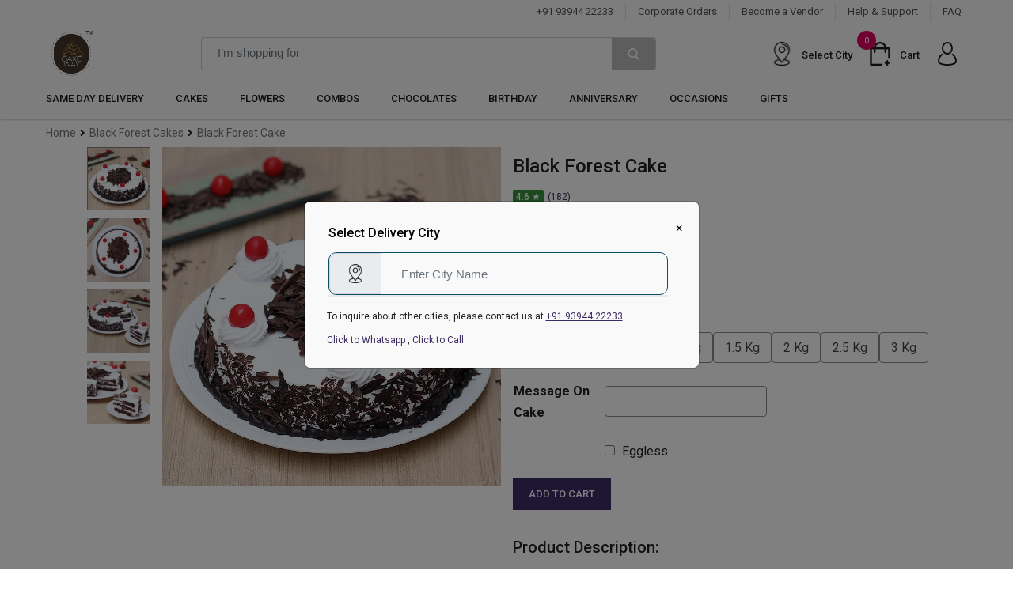

--- FILE ---
content_type: text/html; charset=utf-8
request_url: https://www.cakeway.in/gift/black-forest-cake-10677
body_size: 16891
content:
<!DOCTYPE html>
<html lang="en">

<head>
  
    <meta charset="UTF-8">
    <meta name="viewport" content="width=device-width, initial-scale=1.0">
    <link rel="icon" href="/images/favicon.ico" type="image/x-icon">

    <meta http-equiv="Content-Type" content="text/html; charset=UTF-8" />
    <meta name="robots" content="noodp" />
    <meta name="googlebot" content="noodp" />

    
    <!-- Google tag (gtag.js) -->
    <script async src="https://www.googletagmanager.com/gtag/js?id=G-ZVZ5SH0RMS"></script>
    <script>
      window.dataLayer = window.dataLayer || [];
      function gtag(){dataLayer.push(arguments);}
      gtag('js', new Date());

      gtag('config', 'G-ZVZ5SH0RMS');
    </script>
    
    


  
  




    <title>Buy/send Black Forest Cake order online in Chodavaram | CakeWay.in</title>
    <meta name="keywords" content="" />
    <meta name="_id" content="63ed04e1b78c30079c3a7d6e" />

  


    
    
      <link rel="preconnect" href="https://fonts.googleapis.com">      
    

    

    
    
      <link rel="preconnect" href="https://fonts.gstatic.com">      
    

    

    
    
      <link as="style" rel="preload" href="https://fonts.googleapis.com/css2?family=Roboto:wght@400;500;700&amp;display=swap" >
    

    
      <link rel="stylesheet" href="https://fonts.googleapis.com/css2?family=Roboto:wght@400;500;700&display=swap">
    

    
    
      <link as="style" rel="preload" href="https://cdn.jsdelivr.net/npm/bootstrap@5.0.2/dist/css/bootstrap.min.css" >
    

    
      <link rel="stylesheet" href="https://cdn.jsdelivr.net/npm/bootstrap@5.0.2/dist/css/bootstrap.min.css">
    

    
    
      <link rel="stylesheet" href="https://cdnjs.cloudflare.com/ajax/libs/toastr.js/latest/toastr.min.css" media='none' onload="this.media='all'">      
    

    
      <noscript><link rel="stylesheet" href="https://cdnjs.cloudflare.com/ajax/libs/toastr.js/latest/toastr.min.css"></noscript>
    

    
    
      <link rel="stylesheet" href="/assets/css/all.min.css">      
    

    

    
    
      <link rel="stylesheet" href="/assets/webfonts/flaticon/flaticon.css">      
    

    

    
    
      <link rel="stylesheet" href="/assets/css/template.css?_v=1.0">      
    

    

    
    
      <link rel="stylesheet" href="/assets/css/style.css?_v=1.0">      
    

    

    
    
      <link rel="stylesheet" href="/assets/css/category/man-fashion.css?_v=1.0">      
    

    

    
    
      <link rel="stylesheet" href="/assets/css/custom/common.css?_v=2.4">      
    

    

    
    
      <link rel="stylesheet" href="/assets/css/custom/overrite.css?_v=1.5">      
    

    

    
    
      <link rel="stylesheet" href="/assets/css/custom/extension.css?_v=1.6">      
    

    


    
  
</head>

<body onload="updateFirstLoadedProductDetails()">
  <div id="page_wrapper"
       class="bg-white">

    <!--==================== Header Section Start ====================-->
    <style>
.search-dropdown-by-category {
    position: absolute;
    display: none;
    background: white;
    z-index: 99;
    width: 100%;
    box-shadow: 0 2px 4px rgba(0,0,0,0.3);
    border-radius: 0 0 4px 4px;
    padding: 0 0 10px 0;
  }

.popular-searches {
  background-image: url('${assetsDomain}/${applicationVersion}/img/popular.png');
  background-repeat: no-repeat;
  margin-top: 0;
  padding: 14px 15px 15px 35px;
  background-color: #f5f5f5bf;
  background-size: auto;
  background-position-y: 43%;
  line-height: inherit;
}

.dropdown-suggestion-text {
  background-image: url('${assetsDomain}/${applicationVersion}/img/search-icon.png');
  background-repeat: no-repeat;
  background-position-y: 50%;
  padding: 10px;
      padding-left: 10px;
  cursor: pointer;
  padding-left: 35px;
  background-position-x: 2%;
}

.dropdown-suggestion-text:hover {
  background-color: #f5f5f5;
}
</style>

<header class="ecommerce-header bg-white fixed-top" style="display: block !important;">
  <div class="header-sticky bg-light">
    <div class="container">
      



<div class="top-header d-none font-400 d-lg-block border-0">
  <div class="container">
    <div class="row align-items-center">
      <div class="col-lg-4 sm-mx-none"></div>
      <div class="col-lg-8">
        <ul class="top-links ms-auto d-flex justify-content-end">
          <li><a href="tel:+919394422233">+91 93944 22233</a> 
          </li>
          <li><a onclick="openCorporateOrderModal()" href="#">Corporate Orders</a></li>
          <li><a
               href="https://docs.google.com/forms/d/e/1FAIpQLSfNnn9oHc7azQzhN0l6jlO0xPeRwy9tXtRyU9bteMx3qWoXtQ/viewform">Become
              a Vendor</a></li>
          <li><a href="/help">Help & Support</a></li>
          <li><a href="/faq">FAQ</a></li>
        </ul>
      </div>
    </div>
  </div>
</div>
      <div class="row align-items-center py-1 main-ecommerce-custom-header">
        <div class="col-xxl-2 col-xl-2 col-lg-3 col-6 order-lg-1">
          <div class="d-flex align-items-center h-100 md-py-10">
            <div class="nav-leftpush-overlay">
              <nav class="navbar navbar-expand-lg nav-general nav-primary-hover">
                <button type="button"
                        aria-label="Toggle navigation"
                        class="push-nav-toggle d-lg-none border-0">
                  <i class="flaticon-menu-2 flat-small text-primary"></i>
                </button>
                <div class="navbar-slide-push transation-this">
                  <div class="login-signup bg-secondary d-flex justify-content-between py-10 px-20 align-items-center">
                    <a href="/signin"
                      id="mobileSideBarSignInLink"
                       class="d-flex align-items-center text-white">
                      <i class="flaticon-user flat-small me-1"></i>
                      <span id="mobileSideBarSignIn">Sign In/Sign up</span>
                    </a>
                    <span class="slide-nav-close"><i class="flaticon-cancel flat-mini text-white"></i></span>
                  </div>
                  <div class="menu-and-category">

  <div class="tab-content"
       id="menu-and-categoryContent">
    <div class="tab-pane fade show active woocommerce-Tabs-panel woocommerce-Tabs-panel--description"
         id="pills-push-menu"
         role="tabpanel"
         aria-labelledby="pills-push-menu-tab">
      <div class="push-navbar">
        <ul class="navbar-nav">
          <li class="nav-item dropdown">
            <a class="nav-link dropdown-item"
               href="/same-day-delivery">SAME DAY DELIVERY</a>
          </li>
          <li class="nav-item dropdown">
            <a class="nav-link dropdown-toggle"
               href="#">CAKES</a>
            <ul class="dropdown-menu">
              <li class="dropdown">
                <a class="dropdown-toggle dropdown-item"
                   href="#">Cakes By Type</a>
                <ul class="dropdown-menu">
                  <li><a class="dropdown-item"
                       href="/cakes">All Cakes</a></li>
                  <li><a class="dropdown-item"
                       href="/eggless-cakes">Eggless Cakes</a></li>
                  <li><a class="dropdown-item"
                       href="/midnight-cake-delivery-in-india">Midnight Cakes</a></li>
                  <li><a class="dropdown-item"
                       href="/cakes/kids-cakes">Kids Cakes</a></li>
                  <li><a class="dropdown-item"
                       href="/cakes/photo-cake">Photo Cakes</a></li>
                  <li><a class="dropdown-item"
                       href="/cakes/premium-cakes">Premium Cakes</a></li>
                  <li><a class="dropdown-item"
                       href="/cakes/hot-selling-cakes">Hot Selling Cakes</a></li>
                  <li><a class="dropdown-item"
                       href="/cakes/cup-cakes">CupCakes</a></li>
                  <li><a class="dropdown-item"
                       href="/cakes/five-star-cakes">Five Star Cakes</a></li>
                  <li><a class="dropdown-item"
                       href="/cakes/1st-birthday-cakes">First Birthday Cakes</a></li>
                  <li><a class="dropdown-item"
                       href="/anniversary-cakes/1st">First Anniversary Cakes</a></li>
                  <li><a class="dropdown-item"
                       href="/anniversary-cakes/25th">25th Anniversary Cakes</a></li>
                  <li><a class="dropdown-item"
                       href="/cakes/pinata-cake">Pinata Cakes</a></li>
                </ul>
              </li>
              <li class="dropdown">
                <a class="dropdown-toggle dropdown-item"
                   href="#">Cakes By Flavour</a>
                <ul class="dropdown-menu">
                  <li><a class="dropdown-item"
                       href="/cakes/chocolate-cake">Chocolate Cakes</a></li>
                  <li><a class="dropdown-item"
                       href="/cakes/red-velvet-cake">Red Velvet Cakes</a></li>
                  <li><a class="dropdown-item"
                       href="/cakes/black-forest-cake">Black Forest Cakes</a></li>
                  <li><a class="dropdown-item"
                       href="/cakes/butterscotch-cake">Butter Scotch Cakes</a></li>
                  <li><a class="dropdown-item"
                       href="/cakes/strawberry-cake">Strawberry Cakes</a></li>
                  <li><a class="dropdown-item"
                       href="/cakes/pineapple-cake">Pineapple Cakes</a></li>
                  <li><a class="dropdown-item"
                       href="/cakes/mango-cake">Mango Cakes</a></li>
                  <li><a class="dropdown-item"
                       href="/cakes/vanilla-cake">Vanilla Cakes</a></li>
                  <li><a class="dropdown-item"
                       href="/cakes/fruit-cake">Fruit Cakes</a></li>
                  <li><a class="dropdown-item"
                       href="/cakes/fondant-cakes">Fondant Cakes</a></li>
                  <li><a class="dropdown-item"
                       href="/cakes/truffle-cakes">Truffle Cakes</a></li>
                  <li><a class="dropdown-item"
                       href="/cakes/white-forest-cakes">White Forest Cakes</a></li>
                  <li><a class="dropdown-item"
                       href="/cakes/plum-cake">Plum Cakes</a></li>
                  <li><a class="dropdown-item"
                       href="/cakes/oreo-cake">Oreo Cakes</a></li>
                </ul>
              </li>
              <li class="dropdown">
                <a class="dropdown-toggle dropdown-item"
                   href="#">Cakes By Shape</a>
                <ul class="dropdown-menu">
                  <li><a class="dropdown-item"
                       href="/cakes/multi-tier">Tier Cakes</a></li>
                  <li><a class="dropdown-item"
                       href="/cakes/barbie-cakes">Barbie Doll Cakes</a></li>
                  <li><a class="dropdown-item"
                       href="/cakes/minion-cakes">Minion Cakes</a></li>
                  <li><a class="dropdown-item"
                       href="/cakes/spiderman-cakes">Spiderman Cakes</a></li>
                  <li><a class="dropdown-item"
                       href="/cakes/mickey-mouse-cakes">Mickey Mouse Cakes</a></li>
                  <li><a class="dropdown-item"
                       href="/cakes/wedding-cakes">Wedding Cakes</a></li>
                  <li><a class="dropdown-item"
                       href="/cakes/designer-cakes">Designer Cakes</a></li>
                  <li><a class="dropdown-item"
                       href="/cakes/cartoon-cakes">Cartoon Cakes</a></li>
                  <li><a class="dropdown-item"
                       href="/cakes/heart-shape-cake">Heart Shape Cakes</a></li>
                </ul>
              </li>

            </ul>
          </li>
          <li class="nav-item dropdown">
            <a class="nav-link dropdown-toggle"
               href="#">Flowers</a>
            <ul class="dropdown-menu">
              <li class="dropdown">
                <a class="dropdown-toggle dropdown-item"
                   href="#">By Type</a>
                <ul class="dropdown-menu">
                  <li><a class="dropdown-item"
                       href="/flowers">All Flowers</a></li>
                  <li><a class="dropdown-item"
                       href="/roses">Roses</a></li>
                  <li><a class="dropdown-item"
                       href="/flowers/gerberas">Gerberas</a></li>
                  <li><a class="dropdown-item"
                       href="/flowers/lilies">Lilies</a></li>
                  <li><a class="dropdown-item"
                       href="/flowers/orchids">Orchids</a></li>
                  <li><a class="dropdown-item"
                       href="/flowers/exotic">Exotic Flowers</a></li>
                  <li><a class="dropdown-item"
                       href="/flowers/carnations">Carnations</a></li>
                  <li><a class="dropdown-item"
                       href="/flowers/mixed">Mixed Flowers</a></li>
                  <li><a class="dropdown-item"
                       href="/flowers/basket">Basket Arrangements</a></li>
                </ul>
              </li>
              <li class="dropdown">
                <a class="dropdown-toggle dropdown-item"
                   href="#">By Color</a>
                <ul class="dropdown-menu">
                  <li><a class="dropdown-item"
                       href="/flowers/red">Red Flowers</a></li>
                  <li><a class="dropdown-item"
                       href="/flowers/yellow">Yellow Flowers</a></li>
                  <li><a class="dropdown-item"
                       href="/flowers/purple">Purple Flowers</a></li>
                  <li><a class="dropdown-item"
                       href="/flowers/pink">Pink Flowers</a></li>
                  <li><a class="dropdown-item"
                       href="/flowers/white">White Flowers</a></li>
                </ul>
              </li>
              <li class="dropdown">
                <a class="dropdown-toggle dropdown-item"
                   href="#">By Occasion</a>
                <ul class="dropdown-menu">
                  <li><a class="dropdown-item"
                       href="/anniversary-flowers">Anniversary Flowers</a></li>
                  <li><a class="dropdown-item"
                       href="/birthday-flowers">Birthday Flowers</a></li>
                  <li><a class="dropdown-item"
                       href="/flowers/congratulations">Congratulation</a></li>
                  <li><a class="dropdown-item"
                       href="/flowers/i-am-sorry">I am Sorry</a></li>
                  <li><a class="dropdown-item"
                       href="/flowers/love-and-affection ">Love &amp; Affection</a></li>
                  <li><a class="dropdown-item"
                       href="/flowers/thank-you">Thank You</a></li>
                  <li><a class="dropdown-item"
                       href="/flowers/get-well-soon">Get Well Soon</a></li>
                </ul>
              </li>

            </ul>
          </li>
          <li class="nav-item dropdown">
            <a class="nav-link dropdown-toggle"
               href="#">Combos</a>
            <ul class="dropdown-menu">
              <li class="dropdown">
                <a class="dropdown-toggle dropdown-item"
                   href="#">Combos Cake</a>
                <ul class="dropdown-menu">
                  <li><a class="dropdown-item"
                       href="/combos/cake">Cake Combos</a></li>
                  <li><a class="dropdown-item"
                       href="/combos/cakes-and-chocolates">Cakes and Chocolates</a></li>
                  <li><a class="dropdown-item"
                       href="/combos/cakes-and-teddies">Cakes and Teddies</a></li>
                  <li><a class="dropdown-item"
                       href="/cakes-and-flowers-delivery-in-india">Cakes and Flowers</a></li>
                </ul>
              </li>
              <li class="dropdown">
                <a class="dropdown-toggle dropdown-item"
                   href="#">Combos Flower</a>
                <ul class="dropdown-menu">
                  <li><a class="dropdown-item"
                       href="/combos/flowers">Flower Combos</a></li>
                  <li><a class="dropdown-item"
                       href="/combos/flowers-and-chocolates">Flowers and Chocolates</a></li>
                  <li><a class="dropdown-item"
                       href="/combos/flowers-and-teddies">Flowers and Teddies</a></li>
                </ul>
              </li>
              <li class="dropdown">
                <a class="dropdown-toggle dropdown-item"
                   href="#">Combos By Type</a>
                <ul class="dropdown-menu">
                  <li><a class="dropdown-item"
                       href="/combos">All Combos</a></li>
                  <li><a class="dropdown-item"
                       href="/room-full-of-flowers">Room full of flowers</a></li>
                  <li><a class="dropdown-item"
                       href="/room-full-of-teddies">Room full of Teddies</a></li>
                </ul>
              </li>

            </ul>
          </li>
          <li class="nav-item dropdown">
            <a class="nav-link dropdown-toggle"
               href="#">Chocolates</a>
            <ul class="dropdown-menu">
              <li class="dropdown">
                <a class="dropdown-toggle dropdown-item"
                   href="#"> By Type</a>
                <ul class="dropdown-menu">
                  <li><a class="dropdown-item"
                       href="/chocolates">All Chocolates</a></li>
                  <li><a class="dropdown-item"
                       href="/chocolates-combo">Chocolates Combos</a></li>
                  <li><a class="dropdown-item"
                       href="/chocolate-bouquet">Chocolate Bouquet</a></li>
                  <li><a class="dropdown-item"
                       href="/chocolates/cadbury">Cadbury Chocolates</a></li>
                  <li><a class="dropdown-item"
                       href="/chocolates/sugar-free">Sugar Free Chocolates</a></li>
                </ul>
              </li>

            </ul>
          </li>
          <li class="nav-item dropdown">
            <a class="nav-link dropdown-toggle"
               href="#">Birthday</a>
            <ul class="dropdown-menu">
              <li class="dropdown">
                <a class="dropdown-toggle dropdown-item"
                   href="#">By Type</a>
                <ul class="dropdown-menu">
                  <li><a class="dropdown-item"
                       href="/birthday-gifts">Birthday Gifts</a></li>
                  <li><a class="dropdown-item"
                       href="/birthday-cakes">Birthday Cakes</a></li>
                  <li><a class="dropdown-item"
                       href="/birthday-flowers">Birthday Flowers</a></li>
                  <li><a class="dropdown-item"
                       href="/cake/1st-birthday-cakes">First Birthday Cakes</a></li>
                </ul>
              </li>
              <li class="dropdown">
                <a class="dropdown-toggle dropdown-item"
                   href="#">By Recipient</a>
                <ul class="dropdown-menu">
                  <li><a class="dropdown-item"
                       href="/birthday-gifts/for-him">Birthday Gifts for Him</a></li>
                  <li><a class="dropdown-item"
                       href="/birthday-gifts/for-boyfriend">Birthday Gifts for Boyfriend</a></li>
                  <li><a class="dropdown-item"
                       href="/birthday-gifts/for-husband">Birthday Gifts for Husband</a></li>
                  <li><a class="dropdown-item"
                       href="/birthday-gifts/for-father">Birthday Gifts for Father</a></li>
                  <li><a class="dropdown-item"
                       href="/birthday-gifts/for-boys">Birthday Gifts for Boys</a></li>
                  <li><a class="dropdown-item"
                       href="/birthday-gifts/for-boss">Birthday Gifts for Boss</a></li>
                  <li><a class="dropdown-item"
                       href="/birthday-gifts/for-brother">Birthday Gifts for Brother</a></li>
                  <li><a class="dropdown-item"
                       href="/birthday-gifts/for-colleague">Birthday Gifts for Colleague</a></li>
                  <li><a class="dropdown-item"
                       href="/birthday-gifts/for-employees">Birthday Gifts for Employees</a></li>
                  <li><a class="dropdown-item"
                       href="/birthday-gifts/for-friend">Birthday Gifts for Friend</a></li>
                </ul>
              </li>
              <li class="dropdown">
                <a class="dropdown-toggle dropdown-item"
                   href="#">By Recipient</a>
                <ul class="dropdown-menu">
                  <li><a class="dropdown-item"
                       href="/birthday-gifts/for-her">Birthday Gifts for Her</a></li>
                  <li><a class="dropdown-item"
                       href="/birthday-gifts/for-girlfriend">Birthday Gifts for Girlfriend</a></li>
                  <li><a class="dropdown-item"
                       href="/birthday-gifts/for-wife">Birthday Gifts for Wife</a></li>
                  <li><a class="dropdown-item"
                       href="/birthday-gifts/for-mom">Birthday Gifts for Mother</a></li>
                  <li><a class="dropdown-item"
                       href="/birthday-gifts/for-girls">Birthday Gifts for Girls</a></li>
                  <li><a class="dropdown-item"
                       href="/birthday-gifts/for-sister">Birthday Gifts for Sister</a></li>
                  <li><a class="dropdown-item"
                       href="/birthday-gifts/for-daughter">Birthday Gifts for Daughter</a></li>
                  <li><a class="dropdown-item"
                       href="/birthday-gifts/for-kids">Birthday Gifts for Kids</a></li>
                  <li><a class="dropdown-item"
                       href="/birthday-gifts/for-son">Birthday Gifts for Son</a></li>
                </ul>
              </li>

            </ul>
          </li>
          <li class="nav-item dropdown">
            <a class="nav-link dropdown-toggle"
               href="#">Anniversary</a>
            <ul class="dropdown-menu">
              <li class="dropdown">
                <a class="dropdown-toggle dropdown-item"
                   href="#">By Type</a>
                <ul class="dropdown-menu">
                  <li><a class="dropdown-item"
                       href="/anniversary-gifts">Anniversary Gifts</a></li>
                  <li><a class="dropdown-item"
                       href="/anniversary-cakes">Anniversary Cakes</a></li>
                  <li><a class="dropdown-item"
                       href="/anniversary-flowers">Anniversary Flowers</a></li>
                  <li><a class="dropdown-item"
                       href="/anniversary-cakes/1st">First Anniversary Cakes</a></li>
                  <li><a class="dropdown-item"
                       href="/anniversary-cakes/25th">25th Anniversary Cakes</a></li>
                </ul>
              </li>
              <li class="dropdown">
                <a class="dropdown-toggle dropdown-item"
                   href="#">By Relation</a>
                <ul class="dropdown-menu">
                  <li><a class="dropdown-item"
                       href="/anniversary-gifts/for-wife">Anniversary Gift for Wife</a></li>
                  <li><a class="dropdown-item"
                       href="/anniversary-gifts/for-husband">Anniversary Gift for Husband</a></li>
                  <li><a class="dropdown-item"
                       href="/anniversary-gifts/for-parents">Anniversary Gift for Parents</a></li>
                  <li><a class="dropdown-item"
                       href="/anniversary-gifts/for-bhaiya-bhabhi">Anniversary Gift for Bhaiya
                      Bhabhi</a></li>
                  <li><a class="dropdown-item"
                       href="/anniversary-gifts/for-didi-jiju">Anniversary Gift for Didi Jiju</a></li>
                  <li><a class="dropdown-item"
                       href="/anniversary-gifts/for-grand-parents">Anniversary Gift for Grand
                      Parents</a></li>
                </ul>
              </li>

            </ul>
          </li>
          <li class="nav-item dropdown">
            <a class="nav-link dropdown-toggle"
               href="#">Occasions</a>
            <ul class="dropdown-menu">
              <li class="dropdown">
                <a class="dropdown-toggle dropdown-item"
                   href="#">Emotions</a>
                <ul class="dropdown-menu">
                  <li><a class="dropdown-item"
                       href="/appreciation">Appreciation</a></li>
                  <li><a class="dropdown-item"
                       href="/friends">Friends</a></li>
                  <li><a class="dropdown-item"
                       href="/congratulations">Congratulation</a></li>
                  <li><a class="dropdown-item"
                       href="/love-and-affection">Love &amp; Affection</a></li>
                </ul>
              </li>
              <li class="dropdown">
                <a class="dropdown-toggle dropdown-item"
                   href="#">Festivals</a>
                <ul class="dropdown-menu">
                  <li><a class="dropdown-item"
                       href="/lohri">Lohri - 13 Jan</a></li>
                  <li><a class="dropdown-item"
                       href="/makar-sankranti">Makar Sankranti - 14 Jan</a></li>
                  <li><a class="dropdown-item"
                       href="/holi">Holi - 25 Mar</a></li>
                  <li><a class="dropdown-item"
                       href="/send-rakhi">Rakshabandhan -22 Aug</a></li>
                  <li><a class="dropdown-item"
                       href="/diwali">Diwali - 4 Nov</a></li>
                  <li><a class="dropdown-item"
                       href="/bhai-dooj">Bhai Dooj - 6 Nov</a></li>
                  <li><a class="dropdown-item"
                       href="/christmas">Christmas - 25 Dec</a></li>
                </ul>
              </li>
              <li class="dropdown">
                <a class="dropdown-toggle dropdown-item"
                   href="#">Special Occasions</a>
                <ul class="dropdown-menu">
                  <li><a class="dropdown-item"
                       href="/new-year">New Year - 1 Jan</a></li>
                  <li><a class="dropdown-item"
                       href="/republic">Republic Day - 26 Jan</a></li>
                  <li><a class="dropdown-item"
                       href="/valentine">Valentine's Day - 14 Feb</a></li>
                  <li><a class="dropdown-item"
                       href="/gifts/womens-day">Women's Day - 8 Mar</a></li>
                  <li><a class="dropdown-item"
                       href="/gifts/mothers-day">Mother's Day - 9 May</a></li>
                  <li><a class="dropdown-item"
                       href="/gifts/fathers-day">Father's Day - 20 Jun</a></li>
                  <li><a class="dropdown-item"
                       href="/gifts/parents-day">Parent's Day - 25 Jul</a></li>
                  <li><a class="dropdown-item"
                       href="/friendship-day-gifts">Friendship Day - 1 Aug</a></li>
                  <li><a class="dropdown-item"
                       href="/gifts/independence-day">Independence Day - 15 Aug</a></li>
                  <li><a class="dropdown-item"
                       href="/teachers-day">Teacher's Day - 5 Sep</a></li>
                  <li><a class="dropdown-item"
                       href="/karva-chauth">Karva Chauth - 24 Oct</a></li>
                  <li><a class="dropdown-item"
                       href="/childrens-day">Children's Day - 14 Nov</a></li>
                </ul>
              </li>

            </ul>
          </li>
          <li class="nav-item dropdown">
            <a class="nav-link dropdown-toggle"
               href="#">Gifts</a>
            <ul class="dropdown-menu">
              <li class="dropdown">
                <a class="dropdown-toggle dropdown-item"
                   href="#">By Recipient </a>
                <ul class="dropdown-menu">
                  <li><a class="dropdown-item"
                       href="/gifts/for-girls">Gifts for girls</a></li>
                  <li><a class="dropdown-item"
                       href="/gifts/for-girlfriend">Gifts for girlfriend</a></li>
                  <li><a class="dropdown-item"
                       href="/gifts/for-her">Gifts for her</a></li>
                  <li><a class="dropdown-item"
                       href="/gifts/for-wife">Gifts for wife</a></li>
                  <li><a class="dropdown-item"
                       href="/gifts/for-sister">Gifts for sister</a></li>
                  <li><a class="dropdown-item"
                       href="/gifts/for-mother">Gifts for mother</a></li>
                  <li><a class="dropdown-item"
                       href="/gifts/for-daughter">Gifts for daughter</a></li>
                  <li><a class="dropdown-item"
                       href="/gifts/for-fiancee">Gifts for fiancee</a></li>
                </ul>
              </li>
              <li class="dropdown">
                <a class="dropdown-toggle dropdown-item"
                   href="#">By Recipient</a>
                <ul class="dropdown-menu">
                  <li><a class="dropdown-item"
                       href="/gifts/for-boys">Gifts for boys</a></li>
                  <li><a class="dropdown-item"
                       href="/gifts/for-boyfriend">Gifts for boyfriend</a></li>
                  <li><a class="dropdown-item"
                       href="/gifts/for-him">Gifts for him</a></li>
                  <li><a class="dropdown-item"
                       href="/gifts/for-husband">Gifts for husband</a></li>
                  <li><a class="dropdown-item"
                       href="/gifts/for-brother">Gifts for brother</a></li>
                  <li><a class="dropdown-item"
                       href="/gifts/for-father">Gifts for father</a></li>
                  <li><a class="dropdown-item"
                       href="/gifts/for-son">Gifts for son</a></li>
                  <li><a class="dropdown-item"
                       href="/gifts/for-fiance">Gifts for fiance</a></li>
                </ul>
              </li>
              <li class="dropdown">
                <a class="dropdown-toggle dropdown-item"
                   href="#">By Type</a>
                <ul class="dropdown-menu">
                  <li><a class="dropdown-item"
                       href="/gifts">All gifts</a></li>
                  <li><a class="dropdown-item"
                       href="/personalised-gifts/mugs">Personalised Mugs</a></li>
                  <li><a class="dropdown-item"
                       href="/personalised-gifts/photo-frames">Personalised Photo Frames</a></li>
                </ul>
              </li>

            </ul>
          </li>
        </ul>
      </div>
    </div>
  </div>
</div>
                </div>
              </nav>
            </div>
            <a class="navbar-brand"
               href="/"><img class="nav-log-new"
                   src="https://img.cakeway.in/other/logo_new_with_tm_new.png"
                   alt="Image not found !"></a>
          </div>
        </div>
        <div class="col-xxl-4 col-xl-4 col-lg-4 col-6 order-lg-3">
          <div class="margin-right-1 h-100 d-flex align-items-center justify-content-end">
            <div id="selectedCityMainDiv" class="header-cart-2">
              <a href="#"
                 onclick="MU_openCitySelect()"
                 class="cart has-cart-data"
                 title="View Cart">
                <div class="cart-icon"><img alt="City select icon" src="/images/placeholder.png" style="width: 30px;"></div>
                <div class="cart-wrap">
                  <div class="cart-text" id="selectedCityName">Select City</div>
                </div>
              </a>
            </div>
            <div class="header-cart-2" onclick="A_openCart()">
              <a href="/cart"
                 class="cart has-cart-data"
                 title="View Cart">
                <div class="cart-icon"><i class="flaticon-add-to-basket flat-small"></i> <span
                        class="header-cart-count">0</span></div>
                <div class="cart-wrap">
                  <div class="cart-text">Cart</div>
                  <span class="header-cart-count">(0) Item</span>
                  <span class="woocommerce-Price-amount amount">
                    <!-- <bdi><span class="woocommerce-Price-currencySymbol">$</span>62.00</bdi> -->
                  </span>
                </div>
              </a>
            </div>
            <div class="refresh-view">
              <a aria-label="Go to profile page" href="#" onclick="goProfileLink()"
                 class="position-relative top-quantity d-flex align-items-center text-white text-decoration-none">
                <i class="flaticon-user-3 flat-small text-dark"></i>
              </a>
            </div>
          </div>
        </div>
        <div class="col-xxl-6 col-xl-6 col-lg-5 col-12 order-lg-2">
          <div class="product-search-one">
            <form class="form-inline search-pill-shape"
                  action="/search"
                  method="get">
              <input type="text"
                    style="height: 40px; font-size: 13px !important;"
                     onfocus="enableCategoriesSuggestion()"
                     onclick="enableCategoriesSuggestion()"
                     onfocusout="disableCategoriesSuggestionsThroughClick()"
                     onkeyup="searchCategories()"
                     autocomplete="off"
                     class="form-control search-field"
                     name="q"
                     spellcheck="false"
                     id="categorySearchString"
                     placeholder="I’m shopping for">
              <button type="submit"
                      name="submit"
                      aria-label="Search categories or products"
                      class="search-submit"><i class="flaticon-search flat-mini text-white"></i></button>
            </form>

            <div class="search-dropdown-by-category" id="categorySuggestions">
              
    <p
      class="popular-searches"
      style="font-size: 13px; margin-bottom: 0; color: #aba8a8bf"
    >
      Popular Searches
    </p>
    <a target="_blank" href="/cakes"
      ><div class="dropdown-suggestion-text">Cakes</div>
    </a>
    <a target="_blank" href="/cakes/kids-cakes"
      ><div class="dropdown-suggestion-text">
        Kids Cakes
      </div>
    </a>
    <a target="_blank" href="/birthday-cakes"
      ><div class="dropdown-suggestion-text">
        Birthday Cakes
      </div>
    </a>
    <a target="_blank" href="/anniversary-cakes"
      ><div class="dropdown-suggestion-text">
        Anniversary Cakes
      </div>
    </a>
    <a target="_blank" href="/flowers"
      ><div class="dropdown-suggestion-text">Flowers</div>
    </a>
    <a target="_blank" href="/combos"
      ><div class="dropdown-suggestion-text">Combos</div>
    </a>
    <a target="_blank" href="/chocolates"
      ><div class="dropdown-suggestion-text">Chocolates</div>
    </a>
    <a target="_blank" href="/cakes/premium-cakes"
      ><div class="dropdown-suggestion-text">Premium Cakes</div>
    </a>
                </div>
          </div>
        </div>
      </div>
      <div class="row align-items-center ram-ss"
     id="categoriesHeader">
  <div class="col-lg-12 col-xl-12">
    <nav class="navbar navbar-expand-lg nav-dark nav-primary-hover">
      <a class="navbar-brand d-lg-none"
         href="/"><img class="nav-logo"
             src="https://img.cakeway.in/other/logo_new_with_tm_new.png"
             alt="Image not found !"></a>
      <button class="navbar-toggler"
              type="button"
              data-toggle="collapse"
              data-target="#navbarSupportedContent"
              aria-controls="navbarSupportedContent"
              aria-expanded="false"
              aria-label="Toggle navigation">
        <i class="flaticon-menu-2 flat-small text-primary"></i>
      </button>
      <div class="collapse navbar-collapse"
           id="navbarSupportedContent">
        <ul class="navbar-nav">
          <li class="nav-item dropdown mega-dropdown pl-0"> <a class="nav-link dropdown-toggle"
               href="/same-day-delivery">SAME DAY DELIVERY</a> </li>
          <li class="nav-item dropdown mega-dropdown">
            <a class="nav-link dropdown-toggle"
               href="#">CAKES</a>
            <ul class="dropdown-menu mega-dropdown-menu cakes-sub-menu-div">
              <li class="mega-container">
                <div class="row ">
                  <div class="col">
                    <span class="d-inline-block px-3 font-400 text-uppercase pb-2">Cakes By
                      Type</span>
                    <ul>
                      <li><a class="dropdown-item"
                           href="/cakes">All Cakes</a></li>
                      <li><a class="dropdown-item"
                           href="/eggless-cakes">Eggless Cakes</a></li>
                      <li><a class="dropdown-item"
                           href="/midnight-cake-delivery-in-india">Midnight Cakes</a></li>
                      <li><a class="dropdown-item"
                           href="/cakes/kids-cakes">Kids Cakes</a></li>
                      <li><a class="dropdown-item"
                           href="/cakes/photo-cake">Photo Cakes</a></li>
                      <li><a class="dropdown-item"
                           href="/cakes/premium-cakes">Premium Cakes</a></li>
                      <li><a class="dropdown-item"
                           href="/cakes/hot-selling-cakes">Hot Selling Cakes</a></li>
                      <li><a class="dropdown-item"
                           href="/cakes/cup-cakes">CupCakes</a></li>
                      <li><a class="dropdown-item"
                           href="/cakes/five-star-cakes">Five Star Cakes</a></li>
                      <li><a class="dropdown-item"
                           href="/cakes/1st-birthday-cakes">First Birthday Cakes</a></li>
                      <li><a class="dropdown-item"
                           href="/anniversary-cakes/1st">First Anniversary Cakes</a></li>
                      <li><a class="dropdown-item"
                           href="/anniversary-cakes/25th">25th Anniversary Cakes</a></li>
                      <li><a class="dropdown-item"
                           href="/cakes/pinata-cake">Pinata Cakes</a></li>
                    </ul>
                  </div>
                  <div class="col">
                    <span class="d-inline-block px-3 font-400 text-uppercase pb-2">Cakes By
                      Flavour</span>
                    <ul>
                      <li><a class="dropdown-item"
                           href="/cakes/chocolate-cake">Chocolate Cakes</a></li>
                      <li><a class="dropdown-item"
                           href="/cakes/red-velvet-cake">Red Velvet Cakes</a></li>
                      <li><a class="dropdown-item"
                           href="/cakes/black-forest-cake">Black Forest Cakes</a></li>
                      <li><a class="dropdown-item"
                           href="/cakes/butterscotch-cake">Butter Scotch Cakes</a></li>
                      <li><a class="dropdown-item"
                           href="/cakes/strawberry-cake">Strawberry Cakes</a></li>
                      <li><a class="dropdown-item"
                           href="/cakes/pineapple-cake">Pineapple Cakes</a></li>
                      <li><a class="dropdown-item"
                           href="/cakes/mango-cake">Mango Cakes</a></li>
                      <li><a class="dropdown-item"
                           href="/cakes/vanilla-cake">Vanilla Cakes</a></li>
                      <li><a class="dropdown-item"
                           href="/cakes/fruit-cake">Fruit Cakes</a></li>
                      <li><a class="dropdown-item"
                           href="/cakes/fondant-cakes">Fondant Cakes</a></li>
                      <li><a class="dropdown-item"
                           href="/cakes/truffle-cakes">Truffle Cakes</a></li>
                      <li><a class="dropdown-item"
                           href="/cakes/white-forest-cakes">White Forest Cakes</a></li>
                      <li><a class="dropdown-item"
                           href="/cakes/plum-cake">Plum Cakes</a></li>
                      <li><a class="dropdown-item"
                           href="/cakes/oreo-cake">Oreo Cakes</a></li>
                    </ul>
                  </div>
                  <div class="col">
                    <span class="d-inline-block px-3 font-400 text-uppercase pb-2">Cakes By
                      Shape</span>
                    <ul>
                      <li><a class="dropdown-item"
                           href="/cakes/multi-tier">Tier Cakes</a></li>
                      <li><a class="dropdown-item"
                           href="/cakes/barbie-cakes">Barbie Doll Cakes</a></li>
                      <li><a class="dropdown-item"
                           href="/cakes/minion-cakes">Minion Cakes</a></li>
                      <li><a class="dropdown-item"
                           href="/cakes/spiderman-cakes">Spiderman Cakes</a></li>
                      <li><a class="dropdown-item"
                           href="/cakes/mickey-mouse-cakes">Mickey Mouse Cakes</a></li>
                      <li><a class="dropdown-item"
                           href="/cakes/wedding-cakes">Wedding Cakes</a></li>
                      <li><a class="dropdown-item"
                           href="/cakes/designer-cakes">Designer Cakes</a></li>
                      <li><a class="dropdown-item"
                           href="/cakes/cartoon-cakes">Cartoon Cakes</a></li>
                      <li><a class="dropdown-item"
                           href="/cakes/heart-shape-cake">Heart Shape Cakes</a></li>
                    </ul>
                  </div>
                </div>
              </li>
            </ul>
          </li>
          <li class="nav-item dropdown mega-dropdown">
            <a class="nav-link dropdown-toggle"
               href="#">Flowers</a>
            <ul class="dropdown-menu mega-dropdown-menu flowers-sub-menu-div">
              <li class="mega-container">
                <div class="row ">
                  <div class="col">
                    <span class="d-inline-block px-3 font-400 text-uppercase pb-2">By Type</span>
                    <ul>
                      <li><a class="dropdown-item"
                           href="/flowers">All Flowers</a></li>
                      <li><a class="dropdown-item"
                           href="/roses">Roses</a></li>
                      <li><a class="dropdown-item"
                           href="/flowers/gerberas">Gerberas</a></li>
                      <li><a class="dropdown-item"
                           href="/flowers/lilies">Lilies</a></li>
                      <li><a class="dropdown-item"
                           href="/flowers/orchids">Orchids</a></li>
                      <li><a class="dropdown-item"
                           href="/flowers/exotic">Exotic Flowers</a></li>
                      <li><a class="dropdown-item"
                           href="/flowers/carnations">Carnations</a></li>
                      <li><a class="dropdown-item"
                           href="/flowers/mixed">Mixed Flowers</a></li>
                      <li><a class="dropdown-item"
                           href="/flowers/basket">Basket Arrangements</a></li>
                    </ul>
                  </div>
                  <div class="col">
                    <span class="d-inline-block px-3 font-400 text-uppercase pb-2">By Color</span>
                    <ul>
                      <li><a class="dropdown-item"
                           href="/flowers/red">Red Flowers</a></li>
                      <li><a class="dropdown-item"
                           href="/flowers/yellow">Yellow Flowers</a></li>
                      <li><a class="dropdown-item"
                           href="/flowers/purple">Purple Flowers</a></li>
                      <li><a class="dropdown-item"
                           href="/flowers/pink">Pink Flowers</a></li>
                      <li><a class="dropdown-item"
                           href="/flowers/white">White Flowers</a></li>
                    </ul>
                  </div>
                  <div class="col">
                    <span class="d-inline-block px-3 font-400 text-uppercase pb-2">By
                      Occasion</span>
                    <ul>
                      <li><a class="dropdown-item"
                           href="/anniversary-flowers">Anniversary Flowers</a></li>
                      <li><a class="dropdown-item"
                           href="/birthday-flowers">Birthday Flowers</a></li>
                      <li><a class="dropdown-item"
                           href="/flowers/congratulations">Congratulation</a></li>
                      <li><a class="dropdown-item"
                           href="/flowers/i-am-sorry">I am Sorry</a></li>
                      <li><a class="dropdown-item"
                           href="/flowers/love-and-affection ">Love &amp; Affection</a></li>
                      <li><a class="dropdown-item"
                           href="/flowers/thank-you">Thank You</a></li>
                      <li><a class="dropdown-item"
                           href="/flowers/get-well-soon">Get Well Soon</a></li>
                    </ul>
                  </div>
                </div>
              </li>
            </ul>
          </li>
          <li class="nav-item dropdown mega-dropdown">
            <a class="nav-link dropdown-toggle"
               href="#">Combos</a>
            <ul class="dropdown-menu mega-dropdown-menu combos-sub-menu-div">
              <li class="mega-container">
                <div class="row ">
                  <div class="col">
                    <span class="d-inline-block px-3 font-400 text-uppercase pb-2">Combos
                      Cake</span>
                    <ul>
                      <li><a class="dropdown-item"
                           href="/combos/cake">Cake Combos</a></li>
                      <li><a class="dropdown-item"
                           href="/combos/cakes-and-chocolates">Cakes and Chocolates</a></li>
                      <li><a class="dropdown-item"
                           href="/combos/cakes-and-teddies">Cakes and Teddies</a></li>
                      <li><a class="dropdown-item"
                           href="/cakes-and-flowers-delivery-in-india">Cakes and Flowers</a></li>
                    </ul>
                  </div>
                  <div class="col">
                    <span class="d-inline-block px-3 font-400 text-uppercase pb-2">Combos
                      Flower</span>
                    <ul>
                      <li><a class="dropdown-item"
                           href="/combos/flowers">Flower Combos</a></li>
                      <li><a class="dropdown-item"
                           href="/combos/flowers-and-chocolates">Flowers and Chocolates</a></li>
                      <li><a class="dropdown-item"
                           href="/combos/flowers-and-teddies">Flowers and Teddies</a></li>
                    </ul>
                  </div>
                  <div class="col">
                    <span class="d-inline-block px-3 font-400 text-uppercase pb-2">Combos By
                      Type</span>
                    <ul>
                      <li><a class="dropdown-item"
                           href="/combos">All Combos</a></li>
                      <li><a class="dropdown-item"
                           href="/room-full-of-flowers">Room full of flowers</a></li>
                      <li><a class="dropdown-item"
                           href="/room-full-of-teddies">Room full of Teddies</a></li>
                    </ul>
                  </div>
                </div>
              </li>
            </ul>
          </li>
          <li class="nav-item dropdown mega-dropdown">
            <a class="nav-link dropdown-toggle"
               href="#">Chocolates</a>
            <ul class="dropdown-menu mega-dropdown-menu chocolates-sub-menu-div">
              <li class="mega-container">
                <div class="row ">
                  <div class="col">
                    <span class="d-inline-block px-3 font-400 text-uppercase pb-2"> By Type</span>
                    <ul>
                      <li><a class="dropdown-item"
                           href="/chocolates">All Chocolates</a></li>
                      <li><a class="dropdown-item"
                           href="/chocolates-combo">Chocolates Combos</a></li>
                      <li><a class="dropdown-item"
                           href="/chocolate-bouquet">Chocolate Bouquet</a></li>
                      <li><a class="dropdown-item"
                           href="/chocolates/cadbury">Cadbury Chocolates</a></li>
                      <li><a class="dropdown-item"
                           href="/chocolates/sugar-free">Sugar Free Chocolates</a></li>
                    </ul>
                  </div>
                </div>
              </li>
            </ul>
          </li>
          <li class="nav-item dropdown mega-dropdown">
            <a class="nav-link dropdown-toggle"
               href="#">Birthday</a>
            <ul class="dropdown-menu mega-dropdown-menu birthday-sub-menu-duv">
              <li class="mega-container">
                <div class="row ">
                  <div class="col">
                    <span class="d-inline-block px-3 font-400 text-uppercase pb-2">By Type</span>
                    <ul>
                      <li><a class="dropdown-item"
                           href="/birthday-gifts">Birthday Gifts</a></li>
                      <li><a class="dropdown-item"
                           href="/birthday-cakes">Birthday Cakes</a></li>
                      <li><a class="dropdown-item"
                           href="/birthday-flowers">Birthday Flowers</a></li>
                      <li><a class="dropdown-item"
                           href="/cake/1st-birthday-cakes">First Birthday Cakes</a></li>
                    </ul>
                  </div>
                  <div class="col">
                    <span class="d-inline-block px-3 font-400 text-uppercase pb-2">By
                      Recipient</span>
                    <ul>
                      <li><a class="dropdown-item"
                           href="/birthday-gifts/for-him">Birthday Gifts for Him</a></li>
                      <li><a class="dropdown-item"
                           href="/birthday-gifts/for-boyfriend">Birthday Gifts for Boyfriend</a></li>
                      <li><a class="dropdown-item"
                           href="/birthday-gifts/for-husband">Birthday Gifts for Husband</a></li>
                      <li><a class="dropdown-item"
                           href="/birthday-gifts/for-father">Birthday Gifts for Father</a></li>
                      <li><a class="dropdown-item"
                           href="/birthday-gifts/for-boys">Birthday Gifts for Boys</a></li>
                      <li><a class="dropdown-item"
                           href="/birthday-gifts/for-boss">Birthday Gifts for Boss</a></li>
                      <li><a class="dropdown-item"
                           href="/birthday-gifts/for-brother">Birthday Gifts for Brother</a></li>
                      <li><a class="dropdown-item"
                           href="/birthday-gifts/for-colleague">Birthday Gifts for Colleague</a></li>
                      <li><a class="dropdown-item"
                           href="/birthday-gifts/for-employees">Birthday Gifts for Employees</a></li>
                      <li><a class="dropdown-item"
                           href="/birthday-gifts/for-friend">Birthday Gifts for Friend</a></li>
                    </ul>
                  </div>
                  <div class="col">
                    <span class="d-inline-block px-3 font-400 text-uppercase pb-2">By
                      Recipient</span>
                    <ul>
                      <li><a class="dropdown-item"
                           href="/birthday-gifts/for-her">Birthday Gifts for Her</a></li>
                      <li><a class="dropdown-item"
                           href="/birthday-gifts/for-girlfriend">Birthday Gifts for Girlfriend</a></li>
                      <li><a class="dropdown-item"
                           href="/birthday-gifts/for-wife">Birthday Gifts for Wife</a></li>
                      <li><a class="dropdown-item"
                           href="/birthday-gifts/for-mom">Birthday Gifts for Mother</a></li>
                      <li><a class="dropdown-item"
                           href="/birthday-gifts/for-girls">Birthday Gifts for Girls</a></li>
                      <li><a class="dropdown-item"
                           href="/birthday-gifts/for-sister">Birthday Gifts for Sister</a></li>
                      <li><a class="dropdown-item"
                           href="/birthday-gifts/for-daughter">Birthday Gifts for Daughter</a></li>
                      <li><a class="dropdown-item"
                           href="/birthday-gifts/for-kids">Birthday Gifts for Kids</a></li>
                      <li><a class="dropdown-item"
                           href="/birthday-gifts/for-son">Birthday Gifts for Son</a></li>
                    </ul>
                  </div>
                </div>
              </li>
            </ul>
          </li>
          <li class="nav-item dropdown mega-dropdown">
            <a class="nav-link dropdown-toggle"
               href="#">Anniversary</a>
            <ul class="dropdown-menu mega-dropdown-menu anniversary-sub-menu-div">
              <li class="mega-container">
                <div class="row ">
                  <div class="col">
                    <span class="d-inline-block px-3 font-400 text-uppercase pb-2">By Type</span>
                    <ul>
                      <li><a class="dropdown-item"
                           href="/anniversary-gifts">Anniversary Gifts</a></li>
                      <li><a class="dropdown-item"
                           href="/anniversary-cakes">Anniversary Cakes</a></li>
                      <li><a class="dropdown-item"
                           href="/anniversary-flowers">Anniversary Flowers</a></li>
                      <li><a class="dropdown-item"
                           href="/anniversary-cakes/1st">First Anniversary Cakes</a></li>
                      <li><a class="dropdown-item"
                           href="/anniversary-cakes/25th">25th Anniversary Cakes</a></li>
                    </ul>
                  </div>
                  <div class="col">
                    <span class="d-inline-block px-3 font-400 text-uppercase pb-2">By
                      Relation</span>
                    <ul>
                      <li><a class="dropdown-item"
                           href="/anniversary-gifts/for-wife">Anniversary Gift for Wife</a></li>
                      <li><a class="dropdown-item"
                           href="/anniversary-gifts/for-husband">Anniversary Gift for Husband</a></li>
                      <li><a class="dropdown-item"
                           href="/anniversary-gifts/for-parents">Anniversary Gift for Parents</a></li>
                      <li><a class="dropdown-item"
                           href="/anniversary-gifts/for-bhaiya-bhabhi">Anniversary Gift for Bhaiya Bhabhi</a></li>
                      <li><a class="dropdown-item"
                           href="/anniversary-gifts/for-didi-jiju">Anniversary Gift for Didi Jiju</a></li>
                      <li><a class="dropdown-item"
                           href="/anniversary-gifts/for-grand-parents">Anniversary Gift for Grand Parents</a></li>
                    </ul>
                  </div>
                </div>
              </li>
            </ul>
          </li>
          <li class="nav-item dropdown mega-dropdown">
            <a class="nav-link dropdown-toggle"
               href="#">Occasions</a>
            <ul class="dropdown-menu mega-dropdown-menu occasions-sub-menu-div">
              <li class="mega-container">
                <div class="row ">
                  <div class="col">
                    <span class="d-inline-block px-3 font-400 text-uppercase pb-2">Emotions</span>
                    <ul>
                      <li><a class="dropdown-item"
                           href="/appreciation">Appreciation</a></li>
                      <li><a class="dropdown-item"
                           href="/friends">Friends</a></li>
                      <li><a class="dropdown-item"
                           href="/congratulations">Congratulation</a></li>
                      <li><a class="dropdown-item"
                           href="/love-and-affection">Love &amp; Affection</a></li>
                    </ul>
                  </div>
                  <div class="col">
                    <span class="d-inline-block px-3 font-400 text-uppercase pb-2">Festivals</span>
                    <ul>
                      <li><a class="dropdown-item"
                           href="/lohri">Lohri - 13 Jan</a></li>
                      <li><a class="dropdown-item"
                           href="/makar-sankranti">Makar Sankranti - 14 Jan</a></li>
                      <li><a class="dropdown-item"
                           href="/holi">Holi - 25 Mar</a></li>
                      <li><a class="dropdown-item"
                           href="/send-rakhi">Rakshabandhan -22 Aug</a></li>
                      <li><a class="dropdown-item"
                           href="/diwali">Diwali - 4 Nov</a></li>
                      <li><a class="dropdown-item"
                           href="/bhai-dooj">Bhai Dooj - 6 Nov</a></li>
                      <li><a class="dropdown-item"
                           href="/christmas">Christmas - 25 Dec</a></li>
                    </ul>
                  </div>
                  <div class="col">
                    <span class="d-inline-block px-3 font-400 text-uppercase pb-2">Special
                      Occasions</span>
                    <ul>
                      <li><a class="dropdown-item"
                           href="/new-year">New Year - 1 Jan</a></li>
                      <li><a class="dropdown-item"
                           href="/republic">Republic Day - 26 Jan</a></li>
                      <li><a class="dropdown-item"
                           href="/valentine">Valentine's Day - 14 Feb</a></li>
                      <li><a class="dropdown-item"
                           href="/gifts/womens-day">Women's Day - 8 Mar</a></li>
                      <li><a class="dropdown-item"
                           href="/gifts/mothers-day">Mother's Day - 9 May</a></li>
                      <li><a class="dropdown-item"
                           href="/gifts/fathers-day">Father's Day - 20 Jun</a></li>
                      <li><a class="dropdown-item"
                           href="/gifts/parents-day">Parent's Day - 25 Jul</a></li>
                      <li><a class="dropdown-item"
                           href="/friendship-day-gifts">Friendship Day - 1 Aug</a></li>
                      <li><a class="dropdown-item"
                           href="/gifts/independence-day">Independence Day - 15 Aug</a></li>
                      <li><a class="dropdown-item"
                           href="/teachers-day">Teacher's Day - 5 Sep</a></li>
                      <li><a class="dropdown-item"
                           href="/karva-chauth">Karva Chauth - 24 Oct</a></li>
                      <li><a class="dropdown-item"
                           href="/childrens-day">Children's Day - 14 Nov</a></li>
                    </ul>
                  </div>
                </div>
              </li>
            </ul>
          </li>
          <li class="nav-item dropdown mega-dropdown">
            <a class="nav-link dropdown-toggle"
               href="#">Gifts</a>
            <ul class="dropdown-menu mega-dropdown-menu gifts-sub-menu-div">
              <li class="mega-container">
                <div class="row ">
                  <div class="col">
                    <span class="d-inline-block px-3 font-400 text-uppercase pb-2">By Recipient
                    </span>
                    <ul>
                      <li><a class="dropdown-item"
                           href="/gifts/for-girls">Gifts for girls</a></li>
                      <li><a class="dropdown-item"
                           href="/gifts/for-girlfriend">Gifts for girlfriend</a></li>
                      <li><a class="dropdown-item"
                           href="/gifts/for-her">Gifts for her</a></li>
                      <li><a class="dropdown-item"
                           href="/gifts/for-wife">Gifts for wife</a></li>
                      <li><a class="dropdown-item"
                           href="/gifts/for-sister">Gifts for sister</a></li>
                      <li><a class="dropdown-item"
                           href="/gifts/for-mother">Gifts for mother</a></li>
                      <li><a class="dropdown-item"
                           href="/gifts/for-daughter">Gifts for daughter</a></li>
                      <li><a class="dropdown-item"
                           href="/gifts/for-fiancee">Gifts for fiancee</a></li>
                    </ul>
                  </div>
                  <div class="col">
                    <span class="d-inline-block px-3 font-400 text-uppercase pb-2">By
                      Recipient</span>
                    <ul>
                      <li><a class="dropdown-item"
                           href="/gifts/for-boys">Gifts for boys</a></li>
                      <li><a class="dropdown-item"
                           href="/gifts/for-boyfriend">Gifts for boyfriend</a></li>
                      <li><a class="dropdown-item"
                           href="/gifts/for-him">Gifts for him</a></li>
                      <li><a class="dropdown-item"
                           href="/gifts/for-husband">Gifts for husband</a></li>
                      <li><a class="dropdown-item"
                           href="/gifts/for-brother">Gifts for brother</a></li>
                      <li><a class="dropdown-item"
                           href="/gifts/for-father">Gifts for father</a></li>
                      <li><a class="dropdown-item"
                           href="/gifts/for-son">Gifts for son</a></li>
                      <li><a class="dropdown-item"
                           href="/gifts/for-fiance">Gifts for fiance</a></li>
                    </ul>
                  </div>
                  <div class="col">
                    <span class="d-inline-block px-3 font-400 text-uppercase pb-2">By Type</span>
                    <ul>
                      <li><a class="dropdown-item"
                           href="/gifts">All gifts</a></li>
                      <li><a class="dropdown-item"
                           href="/personalised-gifts/mugs">Personalised Mugs</a></li>
                      <li><a class="dropdown-item"
                           href="/personalised-gifts/photo-frames">Personalised Photo Frames</a></li>
                    </ul>
                  </div>
                </div>
              </li>
            </ul>
          </li>
        </ul>
      </div>
    </nav>
  </div>
</div>
    </div>
  </div>
</header>

    <!--==================== Header Section End ====================-->

    <main class="first-div-after-header">
      

<div class="full-row breadcrumb-main-div py-2">
  <div class="container">
    <div class="row">
      <div class="col-12">
        <nav aria-label="breadcrumb">
          <ol class="breadcrumb mb-0 d-inline-flex bg-transparent" itemtype="http://schema.org/BreadcrumbList">
            <li class="breadcrumb-item" itemtype="https://schema.org/WebPage" itemprop="item">
              <a href="/" itemtype="https://schema.org/WebPage">Home</a>
              <meta itemprop="position" content="1">
            </li>
            
            
            <li class="breadcrumb-item" itemprop="itemListElement" itemtype="http://schema.org/ListItem">
              <i class="fa fa-angle-right breadcrumb-seperator-icon" aria-hidden="true"></i>
              <a href="/cakes/black-forest-cake" itemtype="https://schema.org/WebPage" itemprop="item">Black Forest Cakes</a>
              <meta itemprop="position" content="2">
            </li>
            
            
            <li class="breadcrumb-item" itemprop="itemListElement" itemtype="http://schema.org/ListItem">
              <i class="fa fa-angle-right breadcrumb-seperator-icon" aria-hidden="true"></i>
              <a href="#" itemtype="https://schema.org/WebPage" itemprop="item">Black Forest Cake</a>
              <meta itemprop="position" content="3">
            </li>
            
          </ol>
        </nav>
      </div>
    </div>
  </div>
</div>
      <!-- === Product Section Start -->
      


<script type='text/javascript'>
  var locationData = {"status":"ACTIVE","title":"Chodavaram","open_time":"08:00","close_time":"21:30","auto_id":10762,"vendor_id":"10005"};
</script>

<style>
  .product-offers {
    display: none;
  }

  .tagged_as {
    display: none;
  }

  .summary.entry-summary .price {
    margin-top: 0px !important;
  }

  .product-price-discount {
    display: block !important;
    background-color: inherit !important;
  }
</style>

<style>
  .description-info ul, .delivery-info ul, .care-info ul {
    margin: 0 0 10px 15px;
    list-style: none;
  }
  .description-info ul li::before, .delivery-info ul li::before, .care-info ul li::before {
    position: absolute;
    width: 5px;
    height: 5px;
    background: #ccc;
    border-radius: 50%;
    content: "";
    left: 0px;
    /* top: 6px; */
    margin-top: 10px;
  }

  .description-info h5, .care-info h5, .delivery-info h5 {
    color: #222;
    margin-bottom: 10px;
    padding-bottom: 10px;
    border-bottom: 1px solid #d5d5d5;
    font-weight: 500;
    font-size: 20px;
  }

  .delivery-info, .description-info, .care-info, #pdp-description p {
    font-size: 13px;
  }

  .description-info {
    margin-bottom: 20px;
  }
  .care-info {
    margin-bottom: 20px;
  }
  .delivery-info {
    margin-bottom: 20px;
  }

  .woocommerce-variation-add-to-cart {
    margin-left: 0 !important;
  }
</style>

<style>
  .product-thumbnails:not(:first-child) {
    margin-top: 10px
  }

  .product-thumbnails.active {
    border: 1px solid grey;
  }
</style>

<script type='text/javascript'>
  var variantsModel = [{"strike_price":499,"sale_price":449,"discount_value":49.9998,"status":"ACTIVE","sku":"CWBFC11","discount_percentage":10.02,"_so":{"Size":"0.5 Kg"}},{"strike_price":999,"sale_price":849,"discount_value":149.99985,"status":"ACTIVE","sku":"CWBFC12","discount_percentage":15.02,"_so":{"Size":"1 Kg"}},{"strike_price":1499,"sale_price":1249,"discount_value":250.00322,"status":"ACTIVE","sku":"CWBFC13","discount_percentage":16.68,"_so":{"Size":"1.5 Kg"}},{"strike_price":1999,"sale_price":1649,"discount_value":350.00491,"status":"ACTIVE","sku":"CWBFC14","discount_percentage":17.51,"_so":{"Size":"2 Kg"}},{"strike_price":2499,"sale_price":2049,"discount_value":449.99493,"status":"ACTIVE","sku":"CWBFC15","discount_percentage":18.01,"_so":{"Size":"2.5 Kg"}},{"strike_price":2999,"sale_price":2399,"discount_value":600.00993,"status":"ACTIVE","sku":"CWBFC16","discount_percentage":20.01,"_so":{"Size":"3 Kg"}}];
  var egglessCostPerKg = 100;
</script>

<script type="application/ld+json">
  {
    "@context": "https://schema.org/",
    "@type": "Product",
    "name": "Black Forest Cake",
    "image": "https://img.cakeway.in/products/428x428/90ecdb69_black-forest-cake_1.jpg",
    "description": "Cake Flavour: Black forest, Type of Cake: Cream, Type of Bread: Chocolate, Type of cream: Vanilla, Filling in Layers: Dark Cherry, Toppings: Chocolate flakes",
    "sku": "CWBFC1",
    "brand": {
      "@type": "Brand",
      "name": "CakeWay.in"
    },
    "review": {
      "@type": "Review",
      "reviewRating": {
        "@type": "Rating",
        "ratingValue": "5",
        "bestRating": "5"
      },
      "author": {
        "@type": "Person",
        "name": "Cakeway User"
      }
    },
    "aggregateRating": {
      "@type": "AggregateRating",
      "ratingValue": 4.6,
      "reviewCount": 182
    },
    "offers": {
      "@type": "AggregateOffer",
      "offerCount": 6,
      "lowPrice": 449,
      "highPrice": 2399,
      "priceCurrency": "INR",
      "availability": "http://schema.org/InStock",
      "itemCondition": "http://schema.org/NewCondition"
    }
  }
</script>

<div class="full-row pt-0">
  <div class="container">
    <div class="row single-product-wrapper">
      <div class="col-12 col-md-6 col-lg-6">
        <div class="product-images">
          <div class="images-inner">
              <div class="woocommerce-product-gallery woocommerce-product-gallery--with-images woocommerce-product-gallery--columns-4 images" data-columns="4" style="opacity: 1; transition: opacity 0.25s ease-in-out 0s;">
                  <div class="woocommerce-product-gallery__wrapper" style="display: flex; justify-content: flex-end;">
                    <div class="product-page-left-div">
                      <div class="" id="product-page-left-div-sub">
                        <div id="product-thumbnails-wrapper" class="product-thumbnails-wrapper" style="text-align: center">
                                                                              <div class="product-thumbnails active">
                            <a
                            id="thumbnail1"
                            data-src="https://img.cakeway.in/products/428x428/90ecdb69_black-forest-cake_1.jpg"
                            onclick="changeMainProductImage(id)"                            >
                            <img
                              class="responsive-img lazyload product-thumbnail-image"
                              src="https://img.cakeway.in/products/120x120/90ecdb69_black-forest-cake_1.jpg"
                              alt="Black Forest Cake"
                            />
                            </a>
                          </div>
                                                                              <div class="product-thumbnails ">
                            <a
                            id="thumbnail2"
                            data-src="https://img.cakeway.in/products/428x428/b303836a_black-forest-cake_2.jpg"
                            onclick="changeMainProductImage(id)"                            >
                            <img
                              class="responsive-img lazyload product-thumbnail-image"
                              src="https://img.cakeway.in/products/120x120/b303836a_black-forest-cake_2.jpg"
                              alt="Black Forest Cake"
                            />
                            </a>
                          </div>
                                                                              <div class="product-thumbnails ">
                            <a
                            id="thumbnail3"
                            data-src="https://img.cakeway.in/products/428x428/3345e13c_black-forest-cake_3.jpg"
                            onclick="changeMainProductImage(id)"                            >
                            <img
                              class="responsive-img lazyload product-thumbnail-image"
                              src="https://img.cakeway.in/products/120x120/3345e13c_black-forest-cake_3.jpg"
                              alt="Black Forest Cake"
                            />
                            </a>
                          </div>
                                                                              <div class="product-thumbnails ">
                            <a
                            id="thumbnail4"
                            data-src="https://img.cakeway.in/products/428x428/c21ec48c_black-forest-cake_4.jpg"
                            onclick="changeMainProductImage(id)"                            >
                            <img
                              class="responsive-img lazyload product-thumbnail-image"
                              src="https://img.cakeway.in/products/120x120/c21ec48c_black-forest-cake_4.jpg"
                              alt="Black Forest Cake"
                            />
                            </a>
                          </div>
                                                  </div>
                      </div>
                    </div>
                      <div class="bg-light product-page-right-div" id="mainProductMainDiv">
                          <img id="single-image-zoom" class="productMainImage" src="https://img.cakeway.in/products/90ecdb69_black-forest-cake_1.jpg" alt="Black Forest Cake" data-zoom-image="https://img.cakeway.in/products/428x428/90ecdb69_black-forest-cake_1.jpg" />
                      </div>
                  </div>
              </div>
          </div>
        </div>
      </div>
      <div class="col-12 col-md-6 col-lg-6">
        <div class="summary entry-summary py-10">
          <div class="summary-inner">
            <h1 class="product_title entry-title">Black Forest Cake</h1>
            <div class="woocommerce-product-rating">
              <div class="fancy-star-rating">
                  <div class="rating-wrap"> <span class="fancy-rating good fs-12">4.6 ★</span>
                  </div>
                  <div class="rating-counts-wrap">
                      <a href="#reviews" class="bigbazar-rating-review-link fs-12" rel="nofollow"> <span class="rating-counts"> (182) </span> </a>
                  </div>
              </div>
            </div>
            <div class=""
                 style="display: flex;align-items: center;margin-top: 8px;">
              <div class="price">
                <span class="woocommerce-Price-amount amount">
                  <bdi><span class="woocommerce-Price-currencySymbol">&#8377;</span>
                    <span style="font-size:32px;"
                          id="salePriceOfProduct">
                      449
                    </span>
                  </bdi>
                </span>
              </div>
              
                            <div class="product-price-discount">
                <div class="">
                  <bdi>
                    <strike>
                      <span class="woocommerce-Price-currencySymbol">&#8377;</span>
                      <span id="strikePriceOfProduct">
                        499
                      </span>
                    </strike>
                  </bdi>
                </div>
                <div class="on-sale">
                  <span id="discountPercentageOfProduct">7.15</span>% Off
                </div>
              </div>
              
            </div>

            <div class="stock-availability in-stock">In Stock</div>
            <div class="hide" id="earliestDeliveryId_product" value="TODAY"></div>
            <div class="earliest-delivery hide" id="earliestDeliveryDiv_product" value="TODAY"></div>
            <div class="product-offers">
              <ul class="product-offers-list">
                <li class="product-offer-item"><span class="h6">Special Price</span> Get extra 19% off (price inclusive
                  of discount)
                  <div class="product-term-wrap"><span class="product-term-text bigbazar-ajax-block">T &amp; C </span>
                  </div>
                </li>
                <li class="product-offer-item"><span class="h6">Bank Offer</span> 10% instant discount on VISA Cards
                  <div class="product-term-wrap"><span class="product-term-text bigbazar-ajax-block">T &amp; C </span>
                  </div>
                </li>
                <li class="product-offer-item"><span class="h6">No cost EMI $49/month.</span> Standard EMI also
                  available
                  <div class="product-term-wrap"><span class="product-term-text bigbazar-ajax-block">View Plans </span>
                  </div>
                </li>
              </ul>
            </div>


            <input type="text"
                   style="display: none;"
                   id="currentProductId"
                   value="10677">
            <input type="text"
                   style="display: none;"
                   id="currentProductLocationId"
                   value="10762">
            <form class="variations_form cart kapee-swatches-wrap"
                  id="addProductInCartForm"
                  action="#"
                  method="post"
                  enctype="multipart/form-data">
              <table class="variations">
                <tbody>
                  <tr class="size-variants-row" style="display: block">
                    <td class="label"><label>Weight</label></td>
                    <td class="value with-swatches">
                      <div class="size-variants"
                           id="productSizes">
                                                                                                                        <span onclick="changePrice(id, 'Size')"
                              id="productSizeVal_1"
                              value="0.5 Kg"
                              class="swatch swatch-label  swatch-circle swatch-selected"
                              title="0.5 Kg"><span>0.5 Kg</span></span>
                                                                        <span onclick="changePrice(id, 'Size')"
                              id="productSizeVal_2"
                              value="1 Kg"
                              class="swatch swatch-label  swatch-circle "
                              title="1 Kg"><span>1 Kg</span></span>
                                                                        <span onclick="changePrice(id, 'Size')"
                              id="productSizeVal_3"
                              value="1.5 Kg"
                              class="swatch swatch-label  swatch-circle "
                              title="1.5 Kg"><span>1.5 Kg</span></span>
                                                                        <span onclick="changePrice(id, 'Size')"
                              id="productSizeVal_4"
                              value="2 Kg"
                              class="swatch swatch-label  swatch-circle "
                              title="2 Kg"><span>2 Kg</span></span>
                                                                        <span onclick="changePrice(id, 'Size')"
                              id="productSizeVal_5"
                              value="2.5 Kg"
                              class="swatch swatch-label  swatch-circle "
                              title="2.5 Kg"><span>2.5 Kg</span></span>
                                                                        <span onclick="changePrice(id, 'Size')"
                              id="productSizeVal_6"
                              value="3 Kg"
                              class="swatch swatch-label  swatch-circle "
                              title="3 Kg"><span>3 Kg</span></span>
                                                                        <!-- <span class="swatch swatch-label  swatch-circle swatch-selected"
                              title="L"><span>L</span></span>
                        <span class="swatch swatch-label term-m swatch-circle"
                              title="M"><span>M</span></span>
                        <span class="swatch swatch-label term-s swatch-circle"
                              title="S"><span>S</span></span> -->
                      </div>
                    </td>
                  </tr>
                  
                  <tr>
                    <td class="label"><label for="msgOnCakeId">Message On Cake</label></td>
                    <td class="value">
                      <input type="text"
                             id="msgOnCakeId"
                             name="messageOnCake">
                    </td>
                  </tr>
                  
                  
                  <tr>
                    <td class="label"><label></label></td>
                    <td class="value">
                      <label>
                        <input
                          class="prod-att-checkbox prod-eg-check"
                          type="checkbox"
                          id="canEggLess_id"
                          name="canEggLess"
                          value="1"
                          onchange="changePrice()"
                        />
                        <span
                          for="canEggLess_id"
                          style="padding-left: 5px"
                          >Eggless</span
                        >
                      </label>
                    </td>
                  </tr>
                  
                </tbody>
              </table>
              <div class="single_variation_wrap" style="flex-direction: column; align-items: flex-start;">
                <div class="quantity" style="display: none;">
                  <input type="number" value="1">
                  <div class="quantity-nav">
                    <div class="quantity-button quantity-down">-</div>
                    <div class="quantity-button quantity-up">+</div>
                  </div>
                  <div class="quantity-nav">
                    <div class="quantity-button quantity-down">-</div>
                    <div class="quantity-button quantity-up">+</div>
                  </div>
                  <div class="quantity-nav">
                    <div class="quantity-button quantity-down">-</div>
                    <div class="quantity-button quantity-up">+</div>
                  </div>
                  <div class="quantity-nav">
                    <div class="quantity-button quantity-down">-</div>
                    <div class="quantity-button quantity-up">+</div>
                  </div>
                  <div class="quantity-nav">
                    <div class="quantity-button quantity-down">-</div>
                    <div class="quantity-button quantity-up">+</div>
                  </div>
                  <div class="quantity-nav">
                    <div class="quantity-button quantity-down">-</div>
                    <div class="quantity-button quantity-up">+</div>
                  </div>
                  <div class="quantity-nav">
                    <div class="quantity-button quantity-down">-</div>
                    <div class="quantity-button quantity-up">+</div>
                  </div>
                  <div class="quantity-nav">
                    <div class="quantity-button quantity-down">-</div>
                    <div class="quantity-button quantity-up">+</div>
                  </div>
                  <div class="quantity-nav">
                    <div class="quantity-button quantity-down">-</div>
                    <div class="quantity-button quantity-up">+</div>
                  </div>
                  <div class="quantity-nav">
                    <div class="quantity-button quantity-down">-</div>
                    <div class="quantity-button quantity-up">+</div>
                  </div>
                  <div class="quantity-nav">
                    <div class="quantity-button quantity-down">-</div>
                    <div class="quantity-button quantity-up">+</div>
                  </div>
                  <div class="quantity-nav">
                    <div class="quantity-button quantity-down">-</div>
                    <div class="quantity-button quantity-up">+</div>
                  </div>
                  <div class="quantity-nav">
                    <div class="quantity-button quantity-down">-</div>
                    <div class="quantity-button quantity-up">+</div>
                  </div>
                  <div class="quantity-nav">
                    <div class="quantity-button quantity-down">-</div>
                    <div class="quantity-button quantity-up">+</div>
                  </div>
                  <div class="quantity-nav">
                    <div class="quantity-button quantity-down">-</div>
                    <div class="quantity-button quantity-up">+</div>
                  </div>
                  <div class="quantity-nav">
                    <div class="quantity-button quantity-down">-</div>
                    <div class="quantity-button quantity-up">+</div>
                  </div>
                </div>
                <div
                     class="woocommerce-variation-add-to-cart variations_button woocommerce-variation-add-to-cart-enabled">
                  <button type="button"
                          id="addToCartBtn"
                          onclick="addToCartFn()"
                          class="single_add_to_cart_button button alt single_add_to_cart_ajax_button">Add to
                    cart</button>
                  <!-- <div class="bigbazar-quick-buy">
                    <button class="bigbazar_quick_buy_button bigbazar_quick_buy_variable bigbazar_quick_buy_58"
                            value="Buy Now">Buy Now</button>
                  </div> -->
                </div>

                
              </div>
            </form>
            <div
              class="prod-detail cat-text col l12"
              id="productDescriptionHeading"
              style=" background-color: #fff; margin-top: 20px; "
            >
              <div class="description-info">
                <h5>
                  Product Description:
                </h5>
  
                <div class="actual-list col l12">
                                    
                  <span class="font-500">
                    Product Details:
                  </span>
                  <ul>
  
  
  <li>
    Cake Flavour: Black forest  </li>
  
  <li>
    Type of Cake: Cream  </li>
  
  <li>
    Type of Bread: Chocolate  </li>
  
  <li>
    Type of cream: Vanilla  </li>
  
  <li>
    Filling in Layers: Dark Cherry  </li>
  
  <li>
    Toppings: Chocolate flakes  </li>
  
</ul>
                  
  
                                      <span class="font-500">
                      Extra Description:
                    </span>

                    <div class="extra-description" style="margin: 0 0 10px 15px;">
                        
  
  
  <span>
    This super black forest cake is the best way to show your special ones how much you love and care for them. It’s a delicious cake that is made of rich ingredients. It’s a perfect treat for your friends, siblings, parents or your loved ones. You can gift this cake on any occasion or celebration. If you want to express your love to your special one then this is the perfect way to tell that you love unconditionally to the receiver. So, go ahead and place your order now on Cakeway!  </span>
  
  
  
  
  
  
  <span>
    Ingredients Used  </span>
  
  
  
  <span>
    All-purpose flour, White sugar, Baking powder, Baking soda, Salt, Vegetable oil, Butter, White sugar, Vanilla extract, thickened cream, dark chocolate ( 75% cocoa), Cherry.  </span>
  
  
                    </div>
                    
                                    <span class="font-500">
                    Please Note:
                  </span>
  
                  <ul>
        <li>
    The cake stand, cutlery &amp; accessories used in the image are only for representation purposes. They are not delivered with the cake.
  </li>
    <li>
    This cake is hand delivered in a good quality cardboard box.
  </li>
    <li>
    Country of Origin: India
  </li>
    </ul>
                                  </div>
              </div>

                            <div class="delivery-info">
                <h5>
                  Delivery Information:
                </h5>

                <div class="actual-list col l12">
                  <ul>
        <li>
    Every cake we offer is handcrafted and since each chef has his/her own way of baking and designing a cake, there might be slight variation in the product in terms of design and shape.
  </li>
    <li>
    The chosen delivery time is an estimate and depends on the availability of the product and the destination to which you want the product to be delivered.
  </li>
    <li>
    Since cakes are perishable in nature, we attempt delivery of your order only once. The delivery cannot be redirected to any other address.
  </li>
    <li>
    This product is hand delivered and will not be delivered along with courier products.
  </li>
    <li>
    Occasionally, substitutions of flavours/designs is necessary due to temporary and/or regional unavailability issues.
  </li>
    </ul>
                </div>
              </div>
              
                            <div class="care-info">
                <h5>
                  Care Instructions:
                </h5>

                <div class="actual-list col l12">
                  <ul>
        <li>
    Store cream cakes in a refrigerator. Fondant cakes should be stored in an air conditioned environment.
  </li>
    <li>
    Slice and serve the cake at room temperature and make sure it is not exposed to heat.
  </li>
    <li>
    Use a serrated knife to cut a fondant cake.
  </li>
    <li>
    Sculptural elements and figurines may contain wire supports or toothpicks or wooden skewers for support.
  </li>
    <li>
    Please check the placement of these items before serving to small children.
  </li>
    <li>
    The cake should be consumed within 24 hours.
  </li>
    <li>
    Enjoy your cake!
  </li>
    </ul>
                </div>
              </div>
                          </div>
          </div>
        </div>
      </div>
    </div>
  </div>
</div>

<div class="full-row pt-0">
  <div class="container">
    <div class="row fs-13">
      


<div style="color:#111;">
  <p style="font-size: 18px; font-weight: 500;">
    Find more products
  </p>
  <hr/>
</div>




<div class="">
  <span class="color-light-black">UPCOMING OCCASIONS:</span>
  

  
  
  <a class="color-sky-blue" href="https://www.cakeway.in/republic">Republic Day</a>
   |
  
  
  <a class="color-sky-blue" href="https://www.cakeway.in/valentine">Valentine&#39;s Day Gifts</a>
   |
  
  
  <a class="color-sky-blue" href="https://www.cakeway.in/gifts/womens-day">Women&#39;s Day</a>
  
  
</div>



<div class="">
  <span class="color-light-black">TOP SEARCHES:</span>
  

  
  
  <a class="color-sky-blue" href="https://www.cakeway.in/cakes">Online cake delivery</a>
   |
  
  
  <a class="color-sky-blue" href="https://www.cakeway.in/flowers">Online flower delivery</a>
   |
  
  
  <a class="color-sky-blue" href="https://www.cakeway.in/gifts">Online Gifts Delivery</a>
   |
  
  
  <a class="color-sky-blue" href="https://www.cakeway.in/eggless-cakes">Eggless Cakes</a>
   |
  
  
  <a class="color-sky-blue" href="https://www.cakeway.in/personalised-gifts">Personalised Gifts</a>
  
  
</div>



<div class="">
  <span class="color-light-black">BIRTHDAY:</span>
  

  
  
  <a class="color-sky-blue" href="https://www.cakeway.in/birthday-cakes">Birthday Cakes</a>
   |
  
  
  <a class="color-sky-blue" href="https://www.cakeway.in/birthday-flowers">Birthday Flowers</a>
   |
  
  
  <a class="color-sky-blue" href="https://www.cakeway.in/birthday-gifts">Birthday Gifts</a>
  
  
</div>



<div class="">
  <span class="color-light-black">ANNIVERSARY:</span>
  

  
  
  <a class="color-sky-blue" href="https://www.cakeway.in/anniversary-cakes">Anniversary Cakes</a>
   |
  
  
  <a class="color-sky-blue" href="https://www.cakeway.in/anniversary-flowers">Anniversary Flowers</a>
   |
  
  
  <a class="color-sky-blue" href="https://www.cakeway.in/anniversary-gifts">Anniversary Gifts</a>
  
  
</div>



<div class="">
  <span class="color-light-black">TOP CAKE CITIES:</span>
  

  
  
  <a class="color-sky-blue" href="https://www.cakeway.in/cakes">Cake Delivery in Vijayawada</a>
  
  
</div>



<div class="">
  <span class="color-light-black">TOP FLOWER CITIES:</span>
  

  
  
  <a class="color-sky-blue" href="https://www.cakeway.in/flowers">Flowers Delivery in Vijayawada</a>
  
  
</div>



<div class="">
  <span class="color-light-black">TOP GIFT CITIES:</span>
  

  
  
  <a class="color-sky-blue" href="https://www.cakeway.in/gifts">Gifts Delivery in Vijayawada</a>
  
  
</div>



<div class="">
  <span class="color-light-black">Gift Ideas By Festivals and Special Occasions:</span>
  

  
  
  <a class="color-sky-blue" href="https://www.cakeway.in/new-year">New Year</a>
   |
  
  
  <a class="color-sky-blue" href="https://www.cakeway.in/makar-sankranti">Makar Sankranti</a>
   |
  
  
  <a class="color-sky-blue" href="https://www.cakeway.in/republic">Republic Day</a>
   |
  
  
  <a class="color-sky-blue" href="https://www.cakeway.in/valentine">Valentine&#39;s Day Gifts</a>
   |
  
  
  <a class="color-sky-blue" href="https://www.cakeway.in/gifts/womens-day">Women&#39;s Day</a>
   |
  
  
  <a class="color-sky-blue" href="https://www.cakeway.in/holi">Holi</a>
   |
  
  
  <a class="color-sky-blue" href="https://www.cakeway.in/gifts/mothers-day">Mother&#39;s Day</a>
   |
  
  
  <a class="color-sky-blue" href="https://www.cakeway.in/gifts/fathers-day">Father&#39;s Day</a>
   |
  
  
  <a class="color-sky-blue" href="https://www.cakeway.in/gifts/parents-day">Parent&#39;s Day</a>
   |
  
  
  <a class="color-sky-blue" href="https://www.cakeway.in/friendship-day-gifts">Friendship Day</a>
   |
  
  
  <a class="color-sky-blue" href="https://www.cakeway.in/gifts/independence-day">Independence Day</a>
   |
  
  
  <a class="color-sky-blue" href="https://www.cakeway.in/send-rakhi">Rakshabandhan</a>
   |
  
  
  <a class="color-sky-blue" href="https://www.cakeway.in/teachers-day">Teacher&#39;s Day</a>
   |
  
  
  <a class="color-sky-blue" href="https://www.cakeway.in/diwali">Diwali Gifts</a>
   |
  
  
  <a class="color-sky-blue" href="https://www.cakeway.in/childrens-day">Children&#39;s Day</a>
   |
  
  
  <a class="color-sky-blue" href="https://www.cakeway.in/christmas">Christmas</a>
  
  
</div>

    </div>
  </div>
</div>

<style>
  .modal-body {
    background-color: #f9f9f9;
    padding: 2rem;
  }
</style>

<div class="modal fade"
       tabindex="-1"
       id="productDiffCitySelectionDiv"
       role="dialog"
       style="padding-right: 12px;">
    <div class="modal-dialog modal-dialog-centered modal-md"
         role="document">
      <div class="modal-content">
        <div class="modal-body city-select-modal-body">
          <button type="button"
                  class="close f-right"
                  data-bs-dismiss="modal"
                  aria-label="Close">
            &times
          </button>
          <div class="row popular-cities">
            <h2>Replace cart item?</h2>
            <div class="" style="font-size: 12px">
              <p class="fs-14" id="differentCityCartItemModaMessageId">
              </p>
              <p class="mb-0" style="">
                <button type="button" class="btn btn-warning" onclick="addToCartFn(true)">Proceed</button>
                <button type="button" class="btn btn-default" onclick="hideDiffCityProductSelectionHide()">Cancel</button>
              </p>
            </div>
          </div>
        </div>
      </div>
    </div>
</div> <!-- modal.// -->

      <!-- === Product Section End -->
    </main>

    

    

    <!-- Scroll to top -->
    
<a href="#"
   class="bg-primary text-dark"
   id="scroll"><i class="fa fa-angle-up"></i></a>

    <!-- End Scroll To top -->
  </div>

  



<style>
  .modal-body {
    background-color: #f9f9f9;
    padding: 2rem;
  }
</style>

<div class="modal fade"
       tabindex="-1"
       id="citySelectionDiv"
       role="dialog"
       style="padding-right: 12px;">
    <div class="modal-dialog modal-dialog-centered modal-md"
         role="document">
      <div class="modal-content">
        <div class="modal-body city-select-modal-body">
          <button type="button"
                  class="close f-right"
                  data-bs-dismiss="modal"
                  aria-label="Close">
            &times
          </button>
          <div class="row popular-cities">
            <h2>Select Delivery City</h2>
            <div class="city-search-main">
              <div class="input-group city-search-input-main">
                <span class="input-group-text city-search-input-icon" id="citySearchInput">
                  <img src="/images/placeholder.png" width="24px" height="24px">
                </span>
                <input
                  onkeyup="searchCities()"
                  type="search" class="form-control city-search-input" id="citySearchString" aria-describedby="citySearchInput" placeholder="Enter City Name">
              </div>
              <ul class="city-search-list" id="citySearchList">
                
              </ul>
            </div>
            
            <div class="" style="font-size: 12px">
              <p class="mb-0" style="">
                To inquire about other cities, please contact us at <a href="tel:+919394422233"><u>+91 93944 22233</u></a>
              </p>
            </div>
            
            <div class="" style="font-size: 12px">
              <p class="mb-0" style="">
                <a href="https://api.whatsapp.com/send?phone=919394422233">
                  Click to Whatsapp
                </a>,
                <a href="tel:+919394422233">
                  Click to Call
                </a>
              </p>
            </div>
          </div>
        </div>
      </div>
    </div>
</div> <!-- modal.// -->

<script type='text/javascript'>
  const _config = {"imagesBaseUrl":"https://img.cakeway.in/products","s3ProductImagesBaseUrl":"https://img.cakeway.in/products","mainImagesBaseUrl":"https://img.cakeway.in","productSampleUrl":"sample-image.jpg","catCities":[{"title":"Delhi","auto_id":10195,"image":"https://img.cakeway.in/cities/default.png"},{"title":"Eluru","auto_id":10222,"image":"https://img.cakeway.in/cities/default.png"},{"title":"Guntur","auto_id":10269,"image":"https://img.cakeway.in/cities/default.png"},{"title":"Hyderabad","auto_id":10305,"image":"https://img.cakeway.in/cities/default.png"},{"title":"Jaipur","auto_id":10316,"image":"https://img.cakeway.in/cities/default.png"},{"title":"Kakinada","auto_id":10344,"image":"https://img.cakeway.in/cities/kakinada.png"},{"title":"Nellore","auto_id":10510,"image":"https://img.cakeway.in/cities/default.png"},{"title":"Tadepalligudem","auto_id":10686,"image":"https://img.cakeway.in/cities/default.png"},{"title":"Tirupati","auto_id":10709,"image":"https://img.cakeway.in/cities/default.png"},{"title":"Tuni","auto_id":10722,"image":"https://img.cakeway.in/cities/default.png"},{"title":"Vijayawada","auto_id":10748,"image":"https://img.cakeway.in/cities/vijayawada.png"},{"title":"Vizag","auto_id":10753,"image":"https://img.cakeway.in/cities/visakhapatnam.png"},{"title":"Vizianagaram","auto_id":10754,"image":"https://img.cakeway.in/cities/default.png"},{"title":"Warangal","auto_id":10756,"image":"https://img.cakeway.in/cities/default.png"},{"title":"Anakapalli","auto_id":10761,"image":"https://img.cakeway.in/cities/anakapalli2.png"},{"title":"Chodavaram","auto_id":10762,"image":"https://img.cakeway.in/cities/default.png"},{"title":"Narsipatnam","auto_id":10763,"image":"https://img.cakeway.in/cities/default.png"}],"catCitiesPopular":[{"title":"Delhi","auto_id":10195,"image":"https://img.cakeway.in/cities/default.png"},{"title":"Hyderabad","auto_id":10305,"image":"https://img.cakeway.in/cities/default.png"},{"title":"Jaipur","auto_id":10316,"image":"https://img.cakeway.in/cities/default.png"},{"title":"Vijayawada","auto_id":10748,"image":"https://img.cakeway.in/cities/vijayawada.png"},{"title":"Anakapalli","auto_id":10761,"image":"https://img.cakeway.in/cities/anakapalli2.png"}],"defaultLocationId":10748,"logoUrl":"logo_new_with_tm_new.png","footerLogoUrl":"logo_new.png"};
  const _request = {"query":{},"params":{"url":"black-forest-cake-10677"},"cookies":{}};
  const _options = {"metaData":[],"currentPage":"product","customScripts":["productNew.js","infinite-scroll.js"],"permanentData":{"social":{"instagram":"https://instagram.com/cakeway.in","facebook":"https://facebook.com/CakeWAYinOfficial/","linkedin":"https://www.linkedin.com/company/cakeway.in","twitter":"https://twitter.com/Cakewayin","pinterest":"https://pinterest.com/CakeWAYinOfficial"},"otherLinks":{"vendorRegistration":"https://docs.google.com/forms/d/e/1FAIpQLSfNnn9oHc7azQzhN0l6jlO0xPeRwy9tXtRyU9bteMx3qWoXtQ/viewform"},"phoneNumbersDisplay":{"primary":"+91 93944 22233","secondary":"+91 93944 22266"},"phoneNumbers":{"primary":"+919394422233","secondary":"+919394422266"},"emails":{"contact":"cakewayin@gmaill.com","help":"cakewayin@gmaill.com"},"uiData":{"popularCategories":"\n    <p\n      class=\"popular-searches\"\n      style=\"font-size: 13px; margin-bottom: 0; color: #aba8a8bf\"\n    >\n      Popular Searches\n    </p>\n    <a target=\"_blank\" href=\"/cakes\"\n      ><div class=\"dropdown-suggestion-text\">Cakes</div>\n    </a>\n    <a target=\"_blank\" href=\"/cakes/kids-cakes\"\n      ><div class=\"dropdown-suggestion-text\">\n        Kids Cakes\n      </div>\n    </a>\n    <a target=\"_blank\" href=\"/birthday-cakes\"\n      ><div class=\"dropdown-suggestion-text\">\n        Birthday Cakes\n      </div>\n    </a>\n    <a target=\"_blank\" href=\"/anniversary-cakes\"\n      ><div class=\"dropdown-suggestion-text\">\n        Anniversary Cakes\n      </div>\n    </a>\n    <a target=\"_blank\" href=\"/flowers\"\n      ><div class=\"dropdown-suggestion-text\">Flowers</div>\n    </a>\n    <a target=\"_blank\" href=\"/combos\"\n      ><div class=\"dropdown-suggestion-text\">Combos</div>\n    </a>\n    <a target=\"_blank\" href=\"/chocolates\"\n      ><div class=\"dropdown-suggestion-text\">Chocolates</div>\n    </a>\n    <a target=\"_blank\" href=\"/cakes/premium-cakes\"\n      ><div class=\"dropdown-suggestion-text\">Premium Cakes</div>\n    </a>\n    "},"homePageUpcomingOccasionDetails":{"banner_url":"/banners/banner.jpeg","mobile_banner_url":"/banners/mobile_banner.jpeg","target_url":"birthday-gifts"}},"labelConstants":{"Size":{"cakes":"Weight","flowers":"Units","combos":"Units","chocolates":"Units"}},"footerDisplayEnable":false,"scrollToTopEnable":true,"findMoreProductsData":{"upcoming_occasions":{"name":"UPCOMING OCCASIONS","links":[{"url":"https://www.cakeway.in/new-year","name":"New Year","date":1735689600000},{"url":"https://www.cakeway.in/makar-sankranti","name":"Makar Sankranti","date":1736812800000},{"url":"https://www.cakeway.in/republic","name":"Republic Day","date":1737849600000},{"url":"https://www.cakeway.in/valentine","name":"Valentine's Day Gifts","date":1739491200000,"banner_details":{"banner_url":"/banners/occasions/valentines-day/valentines-day-2023-1.png","mobile_banner_url":"/banners/occasions/valentines-day/valentines-day-2023-1.png","display_before":30,"sprite_class":"valentine","sprite_name":"Valentines Day","target_url":"valentine","display_before_date":1736899200000}},{"url":"https://www.cakeway.in/gifts/womens-day","name":"Women's Day","date":1741392000000},{"url":"https://www.cakeway.in/holi","name":"Holi","date":1741910400000,"banner_details":{"banner_url":"/banners/occasions/holi/holi-2024-1.png","mobile_banner_url":"/banners/occasions/holi/holi-2024-1.png","display_before":10,"target_url":"holi","display_before_date":1741046400000}},{"url":"https://www.cakeway.in/gifts/mothers-day","name":"Mother's Day","date":1746921600000},{"url":"https://www.cakeway.in/gifts/fathers-day","name":"Father's Day","date":1749945600000},{"url":"https://www.cakeway.in/gifts/parents-day","name":"Parent's Day","date":1753574400000},{"url":"https://www.cakeway.in/friendship-day-gifts","name":"Friendship Day","date":1754179200000},{"url":"https://www.cakeway.in/gifts/independence-day","name":"Independence Day","date":1723680000000},{"url":"https://www.cakeway.in/send-rakhi","name":"Rakshabandhan","date":1754697600000},{"url":"https://www.cakeway.in/teachers-day","name":"Teacher's Day","date":1725494400000},{"url":"https://www.cakeway.in/diwali","name":"Diwali Gifts","date":1729468800000},{"url":"https://www.cakeway.in/childrens-day","name":"Children's Day","date":1731542400000},{"url":"https://www.cakeway.in/christmas","name":"Christmas","date":1735084800000}]},"top_searches":{"name":"TOP SEARCHES","links":[{"url":"https://www.cakeway.in/cakes","name":"Online cake delivery"},{"url":"https://www.cakeway.in/flowers","name":"Online flower delivery"},{"url":"https://www.cakeway.in/gifts","name":"Online Gifts Delivery"},{"url":"https://www.cakeway.in/eggless-cakes","name":"Eggless Cakes"},{"url":"https://www.cakeway.in/personalised-gifts","name":"Personalised Gifts"}]},"birthday":{"name":"BIRTHDAY","links":[{"url":"https://www.cakeway.in/birthday-cakes","name":"Birthday Cakes"},{"url":"https://www.cakeway.in/birthday-flowers","name":"Birthday Flowers"},{"url":"https://www.cakeway.in/birthday-gifts","name":"Birthday Gifts"}]},"anniversary":{"name":"ANNIVERSARY","links":[{"url":"https://www.cakeway.in/anniversary-cakes","name":"Anniversary Cakes"},{"url":"https://www.cakeway.in/anniversary-flowers","name":"Anniversary Flowers"},{"url":"https://www.cakeway.in/anniversary-gifts","name":"Anniversary Gifts"}]},"top_cake_cities":{"name":"TOP CAKE CITIES","links":[{"url":"https://www.cakeway.in/cakes","name":"Cake Delivery in","appendCityInName":true}]},"top_flower_cities":{"name":"TOP FLOWER CITIES","links":[{"url":"https://www.cakeway.in/flowers","name":"Flowers Delivery in","appendCityInName":true}]},"top_gift_cities":{"name":"TOP GIFT CITIES","links":[{"url":"https://www.cakeway.in/gifts","name":"Gifts Delivery in","appendCityInName":true}]},"gift_ideas_by_festivals_and_special_occasions":{"name":"Gift Ideas By Festivals and Special Occasions","links":[{"url":"https://www.cakeway.in/new-year","name":"New Year","date":1735689600000},{"url":"https://www.cakeway.in/makar-sankranti","name":"Makar Sankranti","date":1736812800000},{"url":"https://www.cakeway.in/republic","name":"Republic Day","date":1737849600000},{"url":"https://www.cakeway.in/valentine","name":"Valentine's Day Gifts","date":1739491200000,"banner_details":{"banner_url":"/banners/occasions/valentines-day/valentines-day-2023-1.png","mobile_banner_url":"/banners/occasions/valentines-day/valentines-day-2023-1.png","display_before":30,"sprite_class":"valentine","sprite_name":"Valentines Day","target_url":"valentine","display_before_date":1736899200000}},{"url":"https://www.cakeway.in/gifts/womens-day","name":"Women's Day","date":1741392000000},{"url":"https://www.cakeway.in/holi","name":"Holi","date":1741910400000,"banner_details":{"banner_url":"/banners/occasions/holi/holi-2024-1.png","mobile_banner_url":"/banners/occasions/holi/holi-2024-1.png","display_before":10,"target_url":"holi","display_before_date":1741046400000}},{"url":"https://www.cakeway.in/gifts/mothers-day","name":"Mother's Day","date":1746921600000},{"url":"https://www.cakeway.in/gifts/fathers-day","name":"Father's Day","date":1749945600000},{"url":"https://www.cakeway.in/gifts/parents-day","name":"Parent's Day","date":1753574400000},{"url":"https://www.cakeway.in/friendship-day-gifts","name":"Friendship Day","date":1754179200000},{"url":"https://www.cakeway.in/gifts/independence-day","name":"Independence Day","date":1723680000000},{"url":"https://www.cakeway.in/send-rakhi","name":"Rakshabandhan","date":1754697600000},{"url":"https://www.cakeway.in/teachers-day","name":"Teacher's Day","date":1725494400000},{"url":"https://www.cakeway.in/diwali","name":"Diwali Gifts","date":1729468800000},{"url":"https://www.cakeway.in/childrens-day","name":"Children's Day","date":1731542400000},{"url":"https://www.cakeway.in/christmas","name":"Christmas","date":1735084800000}]}},"scriptResources":[{"excludeVersionGeneration":true,"name":"/assets/js/jquery.min.js"},{"excludeVersionGeneration":true,"name":"https://cdn.jsdelivr.net/npm/@popperjs/core@2.9.2/dist/umd/popper.min.js","integrity":"sha384-IQsoLXl5PILFhosVNubq5LC7Qb9DXgDA9i+tQ8Zj3iwWAwPtgFTxbJ8NT4GN1R8p","crossorigin":"anonymous"},{"excludeVersionGeneration":true,"name":"https://cdn.jsdelivr.net/npm/bootstrap@5.0.2/dist/js/bootstrap.min.js","integrity":"sha384-cVKIPhGWiC2Al4u+LWgxfKTRIcfu0JTxR+EQDz/bgldoEyl4H0zUF0QKbrJ0EcQF","crossorigin":"anonymous"},{"excludeVersionGeneration":true,"name":"https://cdn.jsdelivr.net/npm/lazysizes@5.3.2/lazysizes.min.js","crossorigin":"anonymous","referrerpolicy":"no-referrer","defer":true},{"name":"/assets/js/custom.js"},{"excludeVersionGeneration":true,"name":"https://unpkg.com/headroom.js/dist/headroom.min.js"},{"excludeVersionGeneration":true,"name":"https://cdnjs.cloudflare.com/ajax/libs/toastr.js/latest/toastr.min.js"},{"name":"/assets/js/custom/mainUser.js"},{"name":"/assets/js/custom/commonFunctions.js"}],"styleResources":[{"excludeVersionGeneration":true,"name":"https://fonts.googleapis.com","rel":"preconnect"},{"excludeVersionGeneration":true,"name":"https://fonts.gstatic.com","rel":"preconnect"},{"excludeVersionGeneration":true,"name":"https://fonts.googleapis.com/css2?family=Roboto:wght@400;500;700&display=swap","rel":"preload","copy":true},{"excludeVersionGeneration":true,"name":"https://cdn.jsdelivr.net/npm/bootstrap@5.0.2/dist/css/bootstrap.min.css","integrity":"sha384-EVSTQN3/azprG1Anm3QDgpJLIm9Nao0Yz1ztcQTwFspd3yD65VohhpuuCOmLASjC","crossorigin":"anonymous","rel":"preload","copy":true},{"excludeVersionGeneration":true,"name":"https://cdnjs.cloudflare.com/ajax/libs/toastr.js/latest/toastr.min.css","noscript":true,"media":"none","onload":"this.media='all'"},{"excludeVersionGeneration":true,"name":"/assets/css/all.min.css"},{"excludeVersionGeneration":true,"name":"/assets/webfonts/flaticon/flaticon.css"},{"name":"/assets/css/template.css"},{"name":"/assets/css/style.css"},{"name":"/assets/css/category/man-fashion.css"},{"name":"/assets/css/custom/common.css"},{"name":"/assets/css/custom/overrite.css"},{"name":"/assets/css/custom/extension.css"}],"specialNoteVisible":false,"bbConfig":{"aboutUs":{"mainDescription":["<b>CakeWAY.in</b> is an online store that delivers cakes, flowers, sweets, chocolates and gifts in More than\n        279 locations in Vizag / Visakhapatnam, Vijayawada, Hyderabad, Nellore, Guntur, Warangal, Ongole, Kurnool,\n        Rajahmundry, Kakinada, Eluru, Amalapuram, Karimnagar, Srikakulam, Vizianagaram, Bhimavaram, Narsipatnam,\n        Anakapalli, Nandyal,and Few more cities . We make best quality cakes and deliver it on time. We have our own\n        delivery team with strong technological and operations experience which enables us to deliver.","We bring you a unique and easy way of ordering your favorite cake through online and home delivery. Our\n        confectionery team bakes the fresh cakes and makes best quality topping in all cakes.","Our production team starts the production after 8.00 AM, if the customer placed an order before 8 AM will be\n        processed immediately and makes it deliver on time. We have different delivery slots and Same Day Delivery\n        also available. We start delivery at 6.00 AM till 12.00 AM (T & C)","Order online and get the cake in your door step. You can talk with us any time on all days at\n        <a href=\"tel:+919394422233\">+91 93944 22233</a> / <a href=\"tel:+919394422266\">+91 93944 22266</a>","<p>\n        Whatsapp: <a href=\"https://api.whatsapp.com/send?phone=919394422233\">+919394422233</a>\n        </p>"],"mainImage":"/images/about_us.jpg","historyTimeLine":[{"year":"2015","description":"Stared Our Journey"},{"year":"2017","description":"Reached 5000 Happy Customers"},{"year":"2019","description":"Expanded Service to 100+ Cities and Locations"},{"year":"2021","description":"Reached 50000+ Happy Customers and New Website Launch"}]},"address":{"door":"10-138","road":"BMPS Road","locality":"Prasadampadu","state":"Andhra Pradesh","country":"India","pincode":521108},"phoneNumbers":{"primary":"+919394422233","secondary":"+919394422266"},"phoneNumbersWA":{"primary":"919394422233","secondary":"919394422266"},"displayPhoneNumbers":{"primary":"+91 93944 22233","secondary":"+91 93944 22266"},"footerCopyRightMessage":"2015-2024 Cakeway.in. All right reserved","projectName":"Cakeway","mainWebsiteShortAddress":"cakeway.in","mainWebsiteAddress":"https://www.cakeway.in","mainWebsiteShortAddressCapitalize":"CakeWay.in","mainWebsiteAddressCapitalize":"https://CakewaWay.in","orgName":"Cakewayin Pvt Ltd","established":2015,"contactEmail":"cakewayin@gmail.com","contactFormSubmitUrl":"https://formspree.io/f/xbjqevob","mainSiteIdentification":"CAKEWAY","socialLinks":{"instagram":"https://instagram.com/cakeway.in","facebook":"https://facebook.com/CakeWAYinOfficial/","linkedin":"https://www.linkedin.com/company/cakeway.in","twitter":"https://twitter.com/Cakewayin","pinterest":"https://pinterest.com/CakeWAYinOfficial"},"courtCity":"Visakhapatnam"}};
</script>





<script src="/assets/js/jquery.min.js"></script>

<script src="https://cdn.jsdelivr.net/npm/@popperjs/core@2.9.2/dist/umd/popper.min.js" integrity="sha384-IQsoLXl5PILFhosVNubq5LC7Qb9DXgDA9i+tQ8Zj3iwWAwPtgFTxbJ8NT4GN1R8p" crossorigin="anonymous"></script>

<script src="https://cdn.jsdelivr.net/npm/bootstrap@5.0.2/dist/js/bootstrap.min.js" integrity="sha384-cVKIPhGWiC2Al4u+LWgxfKTRIcfu0JTxR+EQDz/bgldoEyl4H0zUF0QKbrJ0EcQF" crossorigin="anonymous"></script>

<script src="https://cdn.jsdelivr.net/npm/lazysizes@5.3.2/lazysizes.min.js" crossorigin="anonymous" referrerpolicy="no-referrer" defer="true"></script>

<script src="/assets/js/custom.js?_v=1.2"></script>

<script src="https://unpkg.com/headroom.js/dist/headroom.min.js"></script>

<script src="https://cdnjs.cloudflare.com/ajax/libs/toastr.js/latest/toastr.min.js"></script>

<script src="/assets/js/custom/mainUser.js?_v=3.1"></script>

<script src="/assets/js/custom/commonFunctions.js?_v=1.5"></script>



  
    
      <script src="/assets/js/custom/productNew.js?_v=1.2"></script>
    
  
    
      <script src="/assets/js/custom/infinite-scroll.js?_v=1.4"></script>
    
  


<script defer src="https://static.cloudflareinsights.com/beacon.min.js/vcd15cbe7772f49c399c6a5babf22c1241717689176015" integrity="sha512-ZpsOmlRQV6y907TI0dKBHq9Md29nnaEIPlkf84rnaERnq6zvWvPUqr2ft8M1aS28oN72PdrCzSjY4U6VaAw1EQ==" data-cf-beacon='{"version":"2024.11.0","token":"5b951aca6db9422180293c518c1fd99e","r":1,"server_timing":{"name":{"cfCacheStatus":true,"cfEdge":true,"cfExtPri":true,"cfL4":true,"cfOrigin":true,"cfSpeedBrain":true},"location_startswith":null}}' crossorigin="anonymous"></script>
</body>

</html>

--- FILE ---
content_type: application/javascript; charset=UTF-8
request_url: https://www.cakeway.in/assets/js/custom.js?_v=1.2
body_size: 4904
content:
(function($) {
  'use strict';

  /* Settings List Table

  * Parallax - START CODE
  * Scroll top by clicking arrow up
  * Auto active class adding with navigation
  * Quantity number changing script
  * Update Header Style + Scroll to Top
  * Put slider space for nav not in mini screen
  * dropdown submenu on hover in desktopand dropdown sub menu on click in mobile
  * Slider push menu visible
  * Custom accordion useable settings for any type of accordion system
  * Single Accordean
  * Single Shop Left Sidebar Filter
  * For Bootstrap Tooltip
  * Data quick view popup
  * Fact Counter For Achivement Counting
  * Data quick view modal
  * Elements Animation
  * MixIt-up tab calling
  * Our Partner Logos Slider Auto
  * One item slide
  * Two item slide
  * Three item slide
  * Four item slide
  * Five item slide
  * Five item slide 2
  * Six item slide
  * Eight item slide
  * Ten item slide
  * Start When document is Scrollig, do
  * Date Counting
  
  */

  // Cache jQuery Selector
  var $window = $(window),
      $page_wrapper = $('#page_wrapper'),
      $sidenav = $('.nav-leftpush-overlay .navbar-expand-lg .navbar-slide-push'),
      $header = $('header'),
      $navigation = $('#navbarSupportedContent'),
      $dropdown = $('.dropdown-toggle'),
      $brand = $('.partner-slider'),
      $single_carousel = $('.single-carousel'),
      $auto_single_carousel = $('.auto-single-carousel'),
      $two_carousel = $('.two-carousel'),
      $three_carousel = $('.three-carousel'),
      $four_carousel = $('.four-carousel'),
      $five_carousel = $('.five-carousel'),
      $five_carousel2 = $('.five-carousel2'),
      $six_carousel = $('.six-carousel'),
      $eight_carousel = $('.eight-carousel'),
      $ten_carousel = $('.ten-carousel'),
      $mix_tab = $('.mix-tab');



  // Parallax - START CODE
  if ($('.paraxify').length) {
      $(function() {
          $window.on("load resize scroll", function() {
              paraxify('.paraxify');
          });
      });
  }

  // Scroll top by clicking arrow up
  $window.scroll(function() {
      if ($(this).scrollTop() > 500) {
          $('#scroll').fadeIn();
      } else {
          $('#scroll').fadeOut();
      }
  });
  $('#scroll').on('click', function() {
      $("html, body").animate({
          scrollTop: 0
      }, 100);
      return !1;
  });


  // Auto active class adding with navigation
  // removed becase of not needed
  // $window.on('load', function() {
  //     var current = location.pathname;
  //     var $path = current.substring(current.lastIndexOf('/') + 1);
  //     $('#navbarSupportedContent li a').each(function(e) {
  //         var $this = $(this);
  //         // if the current path is like this link, make it active
  //         if ($path == $this.attr('href')) {
  //             $this.parent('li').addClass('active');
  //         } else if ($path == '') {
  //             $('.navbar-nav li:first-child').addClass('active');
  //         }
  //     })
  // });


  $(".widget-toggle .widget-title").on("click", function() {
      $(this).parent('.widget').toggleClass('closed');
  });


  // Widget list toggle
  $('.widget > ul > li > .has-child').on('click', function(e) {
      if ($(this).parent('li').hasClass('open')) {
          $(this).parent('li').removeClass('open');
          e.stopPropagation();
      } else {
          $(this).parent('li').addClass('open');
          e.stopPropagation();
      }
  });


  $('.shipping-calculator-button').on('click', function() {
      $(this).parent('.woocommerce-shipping-calculator').toggleClass('active');
  });


  $('.wc_payment_method label').on('click', function() {
      $(this).parent('.wc_payment_method').siblings('.wc_payment_method').removeClass('active');
      $(this).parent('.wc_payment_method').addClass('active');
  });


  $('.e-hover-wrapper-absolute .row, .e-hover-wrapper-absolute.row').each(function() {
      $(this).on('mouseenter', function() {
          var height = $(this).children('.col').height();
          $(this).children('.col').css('height', height);
      });
      $(this).on('mouseleave', function() {
          $(this).children('.col').removeAttr('style');
      });
  });


  $('[class*="swatch-filter-"]').each(function() {
      var count = $(this).children('li').length;
      if (count > 5) {
          $(this).append('<div class="maxlist-more"> <span>+ Show More</span><span>- Show Less</span></div>');
      }
  });
  $(".maxlist-more").on("click", function() {
      $(this).parent('[class*="swatch-filter-"]').toggleClass('show-more');
  });


  // View Cart hover items toggle show hide
  // manual change
  // if ($('[class*="header-cart-"]').has('.cart-popup')) {
  //     $('.has-cart-data').on('click', function(e) {
  //         e.preventDefault();
  //         if ($(this).parent('[class*="header-cart-"]').hasClass('show')) {
  //             $(this).parent('[class*="header-cart-"]').removeClass('show');
  //         } else {
  //             $(this).parent('[class*="header-cart-"]').addClass('show');
  //         }
  //         e.stopPropagation();
  //     });
  //     $(document).on('click', function(e) {
  //         var container = $('.cart-popup');
  //         if (!container.is(e.target) && container.has(e.target).length === 0) {
  //             if ($('[class*="header-cart-"]').hasClass('show')) {
  //                 $('[class*="header-cart-"]').removeClass('show');
  //             }
  //         }
  //     });
  // }


  // My Account hover items toggle show hide
  if ($('.my-account-dropdown').has('.my-account-popup')) {
      $('.has-dropdown').on('click', function(e) {
          e.preventDefault();
          if ($(this).parent('.my-account-dropdown').hasClass('show')) {
              $(this).parent('.my-account-dropdown').removeClass('show');
          } else {
              $(this).parent('.my-account-dropdown').addClass('show');
          }
          e.stopPropagation();
      });
      $(document).on('click', function(e) {
          var container = $('.my-account-popup');
          if (!container.is(e.target) && container.has(e.target).length === 0) {
              if ($('.my-account-dropdown').hasClass('show')) {
                  $('.my-account-dropdown').removeClass('show');
              }
          }
      });
  }

  // Search popup
  if ($('.global-search').has('.touch-screen-view')) {
      $('.search-pop').on('click', function(e) {
          e.preventDefault();
          if ($('.touch-screen-view').hasClass('visible')) {
              $('.touch-screen-view').removeClass('visible');
          } else {
              $('.touch-screen-view').addClass('visible');
          }
          e.stopPropagation();
      });
      $(document).on('click', function(e) {
          var container = $('.form-inline');
          if (!container.is(e.target) && container.has(e.target).length === 0) {
              if ($('.touch-screen-view').hasClass('visible')) {
                  $('.touch-screen-view').removeClass('visible');
              }
          }
      });
  }

  // Quantity number changing script
  $('<div class="quantity-nav"><div class="quantity-button quantity-down">-</div><div class="quantity-button quantity-up">+</div></div>').insertAfter('.quantity input');
  $('.quantity').each(function() {
      var spinner = $(this),
          input = spinner.find('input[type="number"]'),
          btnUp = spinner.find('.quantity-up'),
          btnDown = spinner.find('.quantity-down'),
          min = input.attr('min'),
          max = input.attr('max');

      btnUp.on('click', function() {
          var oldValue = parseFloat(input.val());
          if (oldValue >= max) {
              var newVal = oldValue;
          } else {
              var newVal = oldValue + 1;
          }
          spinner.find("input").val(newVal);
          spinner.find("input").trigger("change");
      });

      btnDown.on('click', function() {
          var oldValue = parseFloat(input.val());
          if (oldValue <= min) {
              var newVal = oldValue;
          } else {
              var newVal = oldValue - 1;
          }
          spinner.find("input").val(newVal);
          spinner.find("input").trigger("change");
      });

  });


  // Update Header Style + Scroll to Top
  // manual change
  // function headerStyle() {
  //     if ($window.width() >= 992) {
  //         if ($header.length) {
  //             var windowpos = $window.scrollTop();
  //             if (windowpos >= 200) {
  //                 $header.addClass('fixed-top');
  //             } else {
  //                 $header.removeClass('fixed-top');
  //                 $page_wrapper.removeClass('overlay');
  //                 $sidenav.removeClass('visible');
  //             }
  //         }
  //     }
  // }


  // Product Category toggle
  $window.on('resize load', function(e) {
      if ($('.categories-menu-wrapper').has('.category-toggle-md')) {
          if ($window.width() < 992) {
              $('.category-title-wrapper').on('click', function() {
                  $('.categories-menu').slideToggle();
              });
          }
      }
  });


  // Put slider space for nav not in mini screen
  if (document.querySelector('.nav-on-top') !== null) {
      var get_height = jQuery('.nav-on-top').height();
      if (get_height > 0 && $window.width() > 991) {
          jQuery('.nav-on-top').next().css('margin-top', get_height);
      }
      $window.on('resize', function() {
          $header.removeClass('fixed-top');
          $page_wrapper.removeClass('overlay');
          $sidenav.removeClass('visible');
          var get_height = jQuery('.nav-on-top').height();
          if ($window.width() < 991) {
              jQuery('.nav-on-top').next().css('margin-top', '0');
          } else {
              jQuery('.nav-on-top').next().css('margin-top', get_height);
          }
      });
  }
  if (document.querySelector('.nav-on-banner') !== null) {
      var get_height = jQuery('.nav-on-banner').height();
      if (get_height > 0 && $window.width() > 991) {
          jQuery('.nav-on-banner').next().css('padding-top', get_height);
      }
      $window.on('resize', function() {
          $header.removeClass('fixed-top');
          $page_wrapper.removeClass('overlay');
          $sidenav.removeClass('visible');
          var get_height = jQuery('.nav-on-banner').height();
          if ($window.width() < 991) {
              jQuery('.nav-on-banner').next().css('padding-top', '0');
          } else {
              jQuery('.nav-on-banner').next().css('padding-top', get_height);
          }
      });
  }



  // dropdown submenu on hover in desktopand dropdown sub menu on click in mobile 
  $navigation.each(function() {
      $dropdown.on('click', function(e) {
          if ($window.width() < 1100) {
              if ($(this).parent('.dropdown').hasClass('visible')) {
                  $(this).parent('.dropdown').children('.dropdown-menu').first().stop(true, true).slideUp(300);
                  $(this).parent('.dropdown').removeClass('visible');
                  // window.location = $(this).attr('href');
              } else {
                  e.preventDefault();
                  $(this).parent('.dropdown').siblings('.dropdown').children('.dropdown-menu').slideUp(300);
                  $(this).parent('.dropdown').siblings('.dropdown').removeClass('visible');
                  $(this).parent('.dropdown').children('.dropdown-menu').slideDown(300);
                  $(this).parent('.dropdown').addClass('visible');
              }
              e.stopPropagation();
          }
      });

      $('body').on('click', function(e) {
          $dropdown.parent('.dropdown').removeClass('visible');
      });

      $window.on('resize', function() {
          if ($window.width() > 991) {
              $('.dropdown-menu').removeAttr('style');
              $('.dropdown ').removeClass('visible');
          }
      });
  });


  // Slider push menu visible
  if (document.querySelector('.push-nav-toggle') !== null) {
      var $this = $('.push-nav-toggle'),
          $this2 = $('.category-navbar-bottom-link'), // edited
          $close = $('.slide-nav-close');


      $this.on('click', function(event) {
          event.preventDefault();
          $sidenav.addClass('visible');
          $('#page_wrapper').addClass('overlay');
          event.stopPropagation();
      });
      
      $this2.on('click', function(event) { // edited
          event.preventDefault();
          $sidenav.addClass('visible');
          $('#page_wrapper').addClass('overlay');
          event.stopPropagation();
      });

      $sidenav.on('click', function(event) {
          event.stopPropagation();
      });

      $window.on('click', function(e) {
          $sidenav.removeClass('visible');
          $('#page_wrapper').removeClass('overlay');
      });

      $close.on('click', function(e) {
          $sidenav.removeClass('visible');
          $('#page_wrapper').removeClass('overlay');
      });

  }



  // Custom accordion useable settings for any type of accordion system
  if (document.querySelector('.bb-accordion') !== null) {
      $('.ac-toggle').on('click', function(e) {
          e.preventDefault();

          var $this = $(this);

          if ($this.hasClass('active') && $this.next().hasClass('show')) {
              $this.removeClass('active');
              $this.next().removeClass('show');
              $this.next().slideUp(350);
          } else {

              // Check accordion type: for single item open
              if ($this.parent().parent().hasClass('ac-single-show')) {
                  $this.parent().parent().find('.ac-card .ac-toggle').removeClass('active');
                  $this.parent().parent().find('.ac-card .ac-collapse').removeClass('show');
                  $this.parent().parent().find('.ac-card .ac-collapse').slideUp(350);
                  $this.addClass('active');
                  $this.next().addClass('show');
                  $this.next().slideDown(350);
              }

              // Check accordion type: for group item open
              else if ($this.parent().parent().hasClass('ac-group-show')) {
                  $this.addClass('active');
                  $this.next().addClass('show');
                  $this.next().slideDown(350);
              }

              // Default if not use any accordion type
              else {
                  $this.parent().parent().find('.ac-card .ac-toggle').removeClass('active');
                  $this.parent().parent().find('.ac-card .ac-collapse').removeClass('show');
                  $this.parent().parent().find('.ac-card .ac-collapse').slideUp(350);
                  $this.addClass('active');
                  $this.next().addClass('show');
                  $this.next().slideDown(350);
              }
          }
      });
  }

  // Single Accordean
  var acc = document.getElementsByClassName("accordion");
  var i;

  for (i = 0; i < acc.length; i++) {
      acc[i].addEventListener("click", function() {
          /* Toggle between adding and removing the "active" class,
          to highlight the button that controls the panel */
          this.classList.toggle("active");

          /* Toggle between hiding and showing the active panel */
          var panel = this.nextElementSibling;
          if (panel.style.maxHeight) {
              panel.style.maxHeight = null;
          } else {
              panel.style.maxHeight = panel.scrollHeight + "px";
          }
      });
  }

  // Single Shop Left Sidebar Filter
  $('li.wc-layered-nav-term').on('click', function() {
      if ($(this).hasClass('chosen')) {
          $(this).addClass('chosen');
      } else {
          $(this).siblings('li.wc-layered-nav-term').removeClass('chosen');
          $(this).addClass('chosen');
      }
  });

  $('body').on('click', function(e) {
      $dropdown.parent('.dropdown').removeClass('visible');
  });

  $window.on('resize', function() {
      if ($window.width() > 991) {
          $('.dropdown-menu').removeAttr('style');
          $('.dropdown ').removeClass('visible');
      }
  });


  // For Bootstrap Tooltip
  var tooltipTriggerList = [].slice.call(document.querySelectorAll('[data-bs-toggle="tooltip"]'))
  var tooltipList = tooltipTriggerList.map(function(tooltipTriggerEl) {
      return new bootstrap.Tooltip(tooltipTriggerEl)
  })



  // Data quick view popup
  if (document.querySelector('.quickview-btn') !== null) {
      $('.quickview-btn').on('click', function(e) {
          e.preventDefault();
          var target = $(this).attr('href');
          $('body').addClass('modal-open');
          $('body').css('padding-right', '17px');
          $(target).show();
          $(target).addClass('show');
          e.stopPropagation();
      });

      $('.view-close').on('click', function() {
          $('body').removeClass('modal-open');
          $('body').css('padding-right', '0');
          $(this).parents('.quick-view-modal').removeClass('show');
          $(this).parents('.quick-view-modal').hide();

      });

      $('.quick-view-modal').on('click', function(e) {
          if ($(e.target).closest('.modal-dialog').length === 0) {
              $('body').removeClass('modal-open');
              $('body').css('padding-right', '0');
              $(this).removeClass('show');
              $(this).hide();
          }
      });
  }

  // Fact Counter For Achivement Counting
  function factCounter() {
      if ($('.fact-counter').length) {
          $('.fact-counter .count.animated').each(function() {
              var $t = $(this),
                  n = $t.find(".count-num").attr("data-stop"),
                  r = parseInt($t.find(".count-num").attr("data-speed"), 10);

              if (!$t.hasClass("counted")) {
                  $t.addClass("counted");
                  $({
                      countNum: $t.find(".count-text").text()
                  }).animate({
                      countNum: n
                  }, {
                      duration: r,
                      easing: "linear",
                      step: function() {
                          $t.find(".count-num").text(Math.floor(this.countNum));
                      },
                      complete: function() {
                          $t.find(".count-num").text(this.countNum);
                      }
                  });
              }

              //set skill building height
              var size = $(this).children('.progress-bar').attr('aria-valuenow');
              $(this).children('.progress-bar').css('width', size + '%');

          });
      }
  }


  // Data quick view modal
  if (document.querySelector('.quickview-btn') !== null) {
      $('.quickview-btn').on('click', function(e) {
          e.preventDefault();
          var target = $(this).attr('href');
          $('body').addClass('modal-open');
          $('body').css('padding-right', '17px');
          $(target).show();
          $(target).addClass('show');
          e.stopPropagation();
      });

      $('.view-close').on('click', function() {
          $('body').removeClass('modal-open');
          $('body').css('padding-right', '0');
          $(this).parents('.quick-view-modal').removeClass('show');
          $(this).parents('.quick-view-modal').hide();

      });

      $('.quick-view-modal').on('click', function(e) {
          if ($(e.target).closest('.modal-dialog').length === 0) {
              $('body').removeClass('modal-open');
              $('body').css('padding-right', '0');
              $(this).removeClass('show');
              $(this).hide();
          }
      });
  }


  // Elements Animation
  if ($('.wow').length) {
      var wow = new WOW({
          boxClass: 'wow', // animated element css class (default is wow)
          animateClass: 'animated', // animation css class (default is animated)
          offset: 0, // distance to the element when triggering the animation (default is 0)
          mobile: true, // trigger animations on mobile devices (default is true)
          live: true // act on asynchronously loaded content (default is true)
      });
      wow.init();
  }



  // MixIt-up tab calling
  if ($mix_tab.length) {
      var containerEl = document.querySelector('.mix-element');
      var mixer = mixitup(containerEl);
  }


  // Our Partner Logos Slider Auto
  if ($brand.length) {
      $brand.owlCarousel({
          loop: true,
          margin: 30,
          nav: false,
          dots: false,
          smartSpeed: 500,
          autoplay: 4000,
          responsive: {
              0: {
                  items: 2
              },
              480: {
                  items: 3
              },
              600: {
                  items: 3
              },
              992: {
                  items: 5
              },
              1200: {
                  items: 6
              }
          }
      });
  }


  // One item slide
  if ($single_carousel.length) {
      $single_carousel.owlCarousel({
          loop: false,
          margin: 30,
          nav: true,
          navText: ["<div class='nav-btn prev-slide'><i class='fas fa-chevron-left'></i><span>Prev</span></div>", "<div class='nav-btn next-slide'><span>Next</span><i class='fas fa-chevron-right'></i></div>"],
          dots: true,
          smartSpeed: 500,
          autoplay: false,
          responsive: {
              0: {
                  items: 1
              },
              768: {
                  items: 1
              },
              992: {
                  items: 1
              }
          }
      });
  }

  // One item slide
  if ($auto_single_carousel.length) {
      $auto_single_carousel.owlCarousel({
          loop: true,
          margin: 30,
          nav: true,
          navText: ["<div class='nav-btn prev-slide'><i class='fas fa-chevron-left'></i><span>Prev</span></div>", "<div class='nav-btn next-slide'><span>Next</span><i class='fas fa-chevron-right'></i></div>"],
          dots: true,
          smartSpeed: 500,
          autoplay: true,
          animateIn: 'fadeIn',
          animateOut: 'fadeOut',
          responsive: {
              0: {
                  items: 1
              },
              768: {
                  items: 1
              },
              992: {
                  items: 1
              }
          }
      });
  }
  // Two item slide
  if ($two_carousel.length) {
      $two_carousel.owlCarousel({
          loop: false,
          margin: 30,
          nav: true,
          navText: ["<div class='nav-btn prev-slide'><i class='fas fa-chevron-left'></i><span>Prev</span></div>", "<div class='nav-btn next-slide'><span>Next</span><i class='fas fa-chevron-right'></i></div>"],
          dots: true,
          smartSpeed: 500,
          autoplay: false,
          responsive: {
              0: {
                  items: 1
              },
              992: {
                  items: 2
              }
          }
      });
  }
  // Three item slide
  if ($three_carousel.length) {
      $three_carousel.owlCarousel({
          loop: false,
          margin: 0,
          nav: true,
          navText: ["<div class='nav-btn prev-slide'><i class='fas fa-chevron-left'></i><span>Prev</span></div>", "<div class='nav-btn next-slide'><span>Next</span><i class='fas fa-chevron-right'></i></div>"],
          dots: true,
          smartSpeed: 500,
          autoplay: false,
          responsive: {
              0: {
                  items: 1
              },
              768: {
                  items: 2
              },
              1200: {
                  items: 3
              }
          }
      });
  }
  // Four item slide
  if ($four_carousel.length) {
      $four_carousel.owlCarousel({
          loop: false,
          margin: 1,
          nav: true,
          navText: ["<div class='nav-btn prev-slide'><i class='fas fa-chevron-left'></i><span>Prev</span></div>", "<div class='nav-btn next-slide'><span>Next</span><i class='fas fa-chevron-right'></i></div>"],
          dots: true,
          smartSpeed: 500,
          autoplay: false,
          responsive: {
              0: {
                  items: 1
              },
              576: {
                  items: 2
              },
              768: {
                  items: 3
              },
              992: {
                  items: 3
              },
              1200: {
                  items: 4
              }
          }
      });
  }
  // Five item slide
  if ($five_carousel.length) {
      $five_carousel.owlCarousel({
          loop: false,
          nav: true,
          navText: ["<div class='nav-btn prev-slide'><i class='fas fa-chevron-left'></i><span>Prev</span></div>", "<div class='nav-btn next-slide'><span>Next</span><i class='fas fa-chevron-right'></i></div>"],
          dots: true,
          smartSpeed: 500,
          autoplay: false,
          responsive: {
              0: {
                  items: 1
              },
              576: {
                  items: 2
              },
              768: {
                  items: 3
              },
              992: {
                  items: 4
              },
              1200: {
                  items: 5
              }
          }
      });
  }
  // Five item slide 2
  if ($five_carousel2.length) {
      $five_carousel2.owlCarousel({
          loop: false,
          nav: true,
          navText: ["<div class='nav-btn prev-slide'><i class='fas fa-chevron-left'></i><span>Prev</span></div>", "<div class='nav-btn next-slide'><span>Next</span><i class='fas fa-chevron-right'></i></div>"],
          dots: true,
          smartSpeed: 500,
          autoplay: false,
          responsive: {
              0: {
                  items: 1
              },
              576: {
                  items: 2
              },
              768: {
                  items: 3
              },
              992: {
                  items: 4
              },
              1200: {
                  items: 5
              }
          }
      });
  }


  // Six item slide
  if ($six_carousel.length) {
      $six_carousel.owlCarousel({
          loop: false,
          nav: true,
          navText: ["<div class='nav-btn prev-slide'><i class='fas fa-chevron-left'></i><span>Prev</span></div>", "<div class='nav-btn next-slide'><span>Next</span><i class='fas fa-chevron-right'></i></div>"],
          dots: true,
          smartSpeed: 500,
          autoplay: false,
          responsive: {
              0: {
                  items: 1
              },
              400: {
                  items: 2
              },
              768: {
                  items: 3
              },
              992: {
                  items: 4
              },
              1200: {
                  items: 5
              },
              1300: {
                  items: 6
              }
          }
      });
  }



  // Eight item slide
  if ($eight_carousel.length) {
      $eight_carousel.owlCarousel({
          loop: false,
          nav: true,
          navText: ["<div class='nav-btn prev-slide'><i class='fas fa-chevron-left'></i><span>Prev</span></div>", "<div class='nav-btn next-slide'><span>Next</span><i class='fas fa-chevron-right'></i></div>"],
          dots: true,
          smartSpeed: 500,
          autoplay: false,
          responsive: {
              0: {
                  items: 2
              },
              400: {
                  items: 3
              },
              768: {
                  items: 4
              },
              992: {
                  items: 6
              },
              1200: {
                  items: 8
              }
          }
      });
  }

  // Ten item slide
  if ($ten_carousel.length) {
      $ten_carousel.owlCarousel({
          loop: false,
          nav: true,
          navText: ["<div class='nav-btn prev-slide'><i class='fas fa-chevron-left'></i><span>Prev</span></div>", "<div class='nav-btn next-slide'><span>Next</span><i class='fas fa-chevron-right'></i></div>"],
          dots: true,
          smartSpeed: 500,
          autoplay: false,
          responsive: {
              0: {
                  items: 2
              },
              400: {
                  items: 3
              },
              768: {
                  items: 4
              },
              992: {
                  items: 8
              },
              1400: {
                  items: 10
              }
          }
      });
  }

  // Start When document is Scrollig, do
  $(window).on('scroll', function() {
      factCounter();
      // headerStyle();
  });

  // Date Counting
  $('[data-countdown]').each(function() {
      var $this = $(this),
          finalDate = $(this).data('countdown');

      $this.countdown(finalDate, function(event) {
          $this.html(event.strftime('<ul><li><span>%D</span><span>Day</span></li> <li><span>%H</span><span>Hour</span></li> <li><span>%M</span><span>Min</span></li> <li><span>%S</span><span>Sec</span></li></ul>'));
      });
  });

  // One item slide
  if ($single_carousel.length) {
    $single_carousel.owlCarousel({
        loop: false,
        margin: 30,
        nav: true,
        navText: ["<div class='nav-btn prev-slide'><i class='fas fa-chevron-left'></i><span>Prev</span></div>", "<div class='nav-btn next-slide'><span>Next</span><i class='fas fa-chevron-right'></i></div>"],
        dots: true,
        smartSpeed: 500,
        autoplay: false,
        responsive: {
            0: {
                items: 1
            },
            768: {
                items: 1
            },
            992: {
                items: 1
            }
        }
    });
  }

  // One item slide
  if ($auto_single_carousel.length) {
    $auto_single_carousel.owlCarousel({
        loop: true,
        margin: 30,
        nav: true,
        navText: ["<div class='nav-btn prev-slide'><i class='fas fa-chevron-left'></i><span>Prev</span></div>", "<div class='nav-btn next-slide'><span>Next</span><i class='fas fa-chevron-right'></i></div>"],
        dots: true,
        smartSpeed: 500,
        autoplay: true,
        animateIn: 'fadeIn',
        animateOut: 'fadeOut',
        responsive: {
            0: {
                items: 1
            },
            768: {
                items: 1
            },
            992: {
                items: 1
            }
        }
    });
  }

  // Two item slide
  if ($two_carousel.length) {
    $two_carousel.owlCarousel({
        loop: false,
        margin: 30,
        nav: true,
        navText: ["<div class='nav-btn prev-slide'><i class='fas fa-chevron-left'></i><span>Prev</span></div>", "<div class='nav-btn next-slide'><span>Next</span><i class='fas fa-chevron-right'></i></div>"],
        dots: true,
        smartSpeed: 500,
        autoplay: false,
        responsive: {
            0: {
                items: 1
            },
            992: {
                items: 2
            }
        }
    });
  }
// Three item slide
if ($three_carousel.length) {
    $three_carousel.owlCarousel({
        loop: false,
        margin: 0,
        nav: true,
        navText: ["<div class='nav-btn prev-slide'><i class='fas fa-chevron-left'></i><span>Prev</span></div>", "<div class='nav-btn next-slide'><span>Next</span><i class='fas fa-chevron-right'></i></div>"],
        dots: true,
        smartSpeed: 500,
        autoplay: false,
        responsive: {
            0: {
                items: 1
            },
            768: {
                items: 2
            },
            1200: {
                items: 3
            }
        }
    });
  }
// Four item slide
if ($four_carousel.length) {
    $four_carousel.owlCarousel({
        loop: false,
        margin: 1,
        nav: true,
        navText: ["<div class='nav-btn prev-slide'><i class='fas fa-chevron-left'></i><span>Prev</span></div>", "<div class='nav-btn next-slide'><span>Next</span><i class='fas fa-chevron-right'></i></div>"],
        dots: true,
        smartSpeed: 500,
        autoplay: false,
        responsive: {
            0: {
                items: 1
            },
            576: {
                items: 2
            },
            768: {
                items: 3
            },
            992: {
                items: 3
            },
            1200: {
                items: 4
            }
        }
    });
  }
// Five item slide
if ($five_carousel.length) {
    $five_carousel.owlCarousel({
        loop: false,
        nav: true,
        navText: ["<div class='nav-btn prev-slide'><i class='fas fa-chevron-left'></i><span>Prev</span></div>", "<div class='nav-btn next-slide'><span>Next</span><i class='fas fa-chevron-right'></i></div>"],
        dots: true,
        smartSpeed: 500,
        autoplay: false,
        responsive: {
            0: {
                items: 1
            },
            576: {
                items: 2
            },
            768: {
                items: 3
            },
            992: {
                items: 4
            },
            1200: {
                items: 5
            }
        }
    });
  }
// Five item slide 2
if ($five_carousel2.length) {
    $five_carousel2.owlCarousel({
        loop: false,
        nav: true,
        navText: ["<div class='nav-btn prev-slide'><i class='fas fa-chevron-left'></i><span>Prev</span></div>", "<div class='nav-btn next-slide'><span>Next</span><i class='fas fa-chevron-right'></i></div>"],
        dots: true,
        smartSpeed: 500,
        autoplay: false,
        responsive: {
            0: {
                items: 1
            },
            576: {
                items: 2
            },
            768: {
                items: 3
            },
            992: {
                items: 4
            },
            1200: {
                items: 5
            }
        }
    });
  }


// Six item slide
if ($six_carousel.length) {
    $six_carousel.owlCarousel({
        loop: false,
        nav: true,
        navText: ["<div class='nav-btn prev-slide'><i class='fas fa-chevron-left'></i><span>Prev</span></div>", "<div class='nav-btn next-slide'><span>Next</span><i class='fas fa-chevron-right'></i></div>"],
        dots: true,
        smartSpeed: 500,
        autoplay: false,
        responsive: {
            0: {
                items: 1
            },
            400: {
                items: 2
            },
            768: {
                items: 3
            },
            992: {
                items: 4
            },
            1200: {
                items: 5
            },
            1300: {
                items: 6
            }
        }
    });
  }



// Eight item slide
if ($eight_carousel.length) {
    $eight_carousel.owlCarousel({
        loop: false,
        nav: true,
        navText: ["<div class='nav-btn prev-slide'><i class='fas fa-chevron-left'></i><span>Prev</span></div>", "<div class='nav-btn next-slide'><span>Next</span><i class='fas fa-chevron-right'></i></div>"],
        dots: true,
        smartSpeed: 500,
        autoplay: false,
        responsive: {
            0: {
                items: 2
            },
            400: {
                items: 3
            },
            768: {
                items: 4
            },
            992: {
                items: 6
            },
            1200: {
                items: 8
            }
        }
    });
  }

// Ten item slide
if ($ten_carousel.length) {
    $ten_carousel.owlCarousel({
        loop: false,
        nav: true,
        navText: ["<div class='nav-btn prev-slide'><i class='fas fa-chevron-left'></i><span>Prev</span></div>", "<div class='nav-btn next-slide'><span>Next</span><i class='fas fa-chevron-right'></i></div>"],
        dots: true,
        smartSpeed: 500,
        autoplay: false,
        responsive: {
            0: {
                items: 2
            },
            400: {
                items: 3
            },
            768: {
                items: 4
            },
            992: {
                items: 8
            },
            1400: {
                items: 10
            }
        }
    });
  }

})(jQuery);